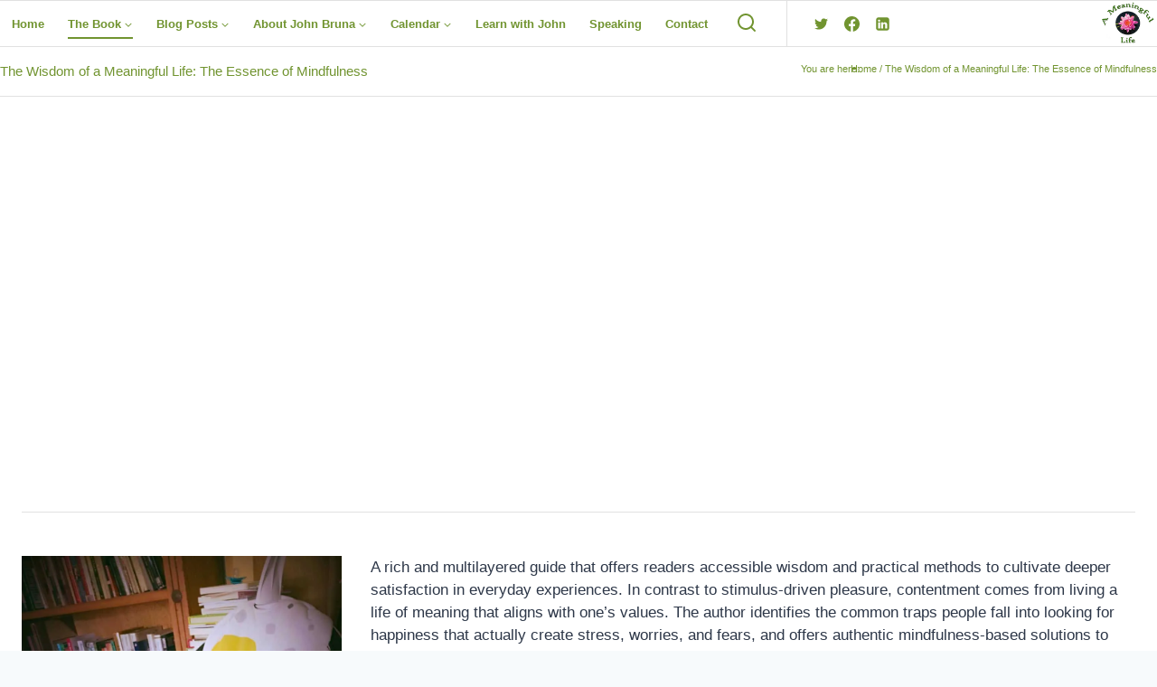

--- FILE ---
content_type: text/html; charset=UTF-8
request_url: https://ameaningfullife.us/book/
body_size: 41455
content:
<!doctype html><html lang="en-US" class="no-js" itemtype="https://schema.org/WebPage" itemscope><head><script data-no-optimize="1">var litespeed_docref=sessionStorage.getItem("litespeed_docref");litespeed_docref&&(Object.defineProperty(document,"referrer",{get:function(){return litespeed_docref}}),sessionStorage.removeItem("litespeed_docref"));</script> <meta charset="UTF-8"><meta name="viewport" content="width=device-width, initial-scale=1, minimum-scale=1"><title>The Wisdom of a Meaningful Life: The Essence of Mindfulness &#8211; A Meaningful Life</title><meta name='robots' content='max-image-preview:large' /><link rel='dns-prefetch' href='//www.googletagmanager.com' /><link rel="alternate" type="application/rss+xml" title="A Meaningful Life &raquo; Feed" href="https://ameaningfullife.us/feed/" /><link rel="alternate" type="application/rss+xml" title="A Meaningful Life &raquo; Comments Feed" href="https://ameaningfullife.us/comments/feed/" /><link rel="alternate" type="text/calendar" title="A Meaningful Life &raquo; iCal Feed" href="https://ameaningfullife.us/events/?ical=1" /> <script type="litespeed/javascript">document.documentElement.classList.remove('no-js')</script> <link rel="alternate" title="oEmbed (JSON)" type="application/json+oembed" href="https://ameaningfullife.us/wp-json/oembed/1.0/embed?url=https%3A%2F%2Fameaningfullife.us%2Fbook%2F" /><link rel="alternate" title="oEmbed (XML)" type="text/xml+oembed" href="https://ameaningfullife.us/wp-json/oembed/1.0/embed?url=https%3A%2F%2Fameaningfullife.us%2Fbook%2F&#038;format=xml" /><style id='wp-img-auto-sizes-contain-inline-css'>img:is([sizes=auto i],[sizes^="auto," i]){contain-intrinsic-size:3000px 1500px}
/*# sourceURL=wp-img-auto-sizes-contain-inline-css */</style><link data-optimized="2" rel="stylesheet" href="https://ameaningfullife.us/wp-content/litespeed/css/4f06521868d8495abe1751e720d2cad2.css?ver=10fce" /><style id='kadence-conversions-4180-inline-css'>.kadence-conversion-wrap.kadence-conversion-4180 .kadence-conversions-close{color:var(--global-palette9, #ffffff);font-size:30px;padding-top:10px;padding-right:30px;padding-left:30px;}.kadence-conversion-wrap.kadence-conversion-4180 .kadence-conversions-close:hover{color:var(--global-palette2, #2B6CB0);}.kadence-conversion-wrap.kadence-conversion-4180 .kadence-conversion{box-shadow:0px 0px 14px 0px rgba(0,0,0,0.1);}.kadence-conversion-wrap.kadence-conversion-4180:not(.kadence-conversion-banner) .kadence-conversion{max-width:2000px;}.kadence-conversion-wrap.kadence-conversion-4180.kadence-conversion-banner .kadence-conversion-inner{max-width:2000px;}.kadence-conversion-wrap.kadence-conversion-4180 .kadence-conversion-inner{min-height:0px;padding-top:0px;padding-right:0px;padding-bottom:0px;padding-left:0px;}
/*# sourceURL=kadence-conversions-4180-inline-css */</style><style id='kadence-blocks-advancedheading-inline-css'>.wp-block-kadence-advancedheading mark{background:transparent;border-style:solid;border-width:0}
	.wp-block-kadence-advancedheading mark.kt-highlight{color:#f76a0c;}
	.kb-adv-heading-icon{display: inline-flex;justify-content: center;align-items: center;}
	.is-layout-constrained > .kb-advanced-heading-link {display: block;}.wp-block-kadence-advancedheading.has-background{padding: 0;}	.single-content .kadence-advanced-heading-wrapper h1,
	.single-content .kadence-advanced-heading-wrapper h2,
	.single-content .kadence-advanced-heading-wrapper h3,
	.single-content .kadence-advanced-heading-wrapper h4,
	.single-content .kadence-advanced-heading-wrapper h5,
	.single-content .kadence-advanced-heading-wrapper h6 {margin: 1.5em 0 .5em;}
	.single-content .kadence-advanced-heading-wrapper+* { margin-top:0;}.kb-screen-reader-text{position:absolute;width:1px;height:1px;padding:0;margin:-1px;overflow:hidden;clip:rect(0,0,0,0);}
/*# sourceURL=kadence-blocks-advancedheading-inline-css */</style><style id='wp-block-heading-inline-css'>h1:where(.wp-block-heading).has-background,h2:where(.wp-block-heading).has-background,h3:where(.wp-block-heading).has-background,h4:where(.wp-block-heading).has-background,h5:where(.wp-block-heading).has-background,h6:where(.wp-block-heading).has-background{padding:1.25em 2.375em}h1.has-text-align-left[style*=writing-mode]:where([style*=vertical-lr]),h1.has-text-align-right[style*=writing-mode]:where([style*=vertical-rl]),h2.has-text-align-left[style*=writing-mode]:where([style*=vertical-lr]),h2.has-text-align-right[style*=writing-mode]:where([style*=vertical-rl]),h3.has-text-align-left[style*=writing-mode]:where([style*=vertical-lr]),h3.has-text-align-right[style*=writing-mode]:where([style*=vertical-rl]),h4.has-text-align-left[style*=writing-mode]:where([style*=vertical-lr]),h4.has-text-align-right[style*=writing-mode]:where([style*=vertical-rl]),h5.has-text-align-left[style*=writing-mode]:where([style*=vertical-lr]),h5.has-text-align-right[style*=writing-mode]:where([style*=vertical-rl]),h6.has-text-align-left[style*=writing-mode]:where([style*=vertical-lr]),h6.has-text-align-right[style*=writing-mode]:where([style*=vertical-rl]){rotate:180deg}
/*# sourceURL=https://ameaningfullife.us/wp-includes/blocks/heading/style.min.css */</style><style id='wp-block-list-inline-css'>ol,ul{box-sizing:border-box}:root :where(.wp-block-list.has-background){padding:1.25em 2.375em}
/*# sourceURL=https://ameaningfullife.us/wp-includes/blocks/list/style.min.css */</style><style id='wp-block-embed-inline-css'>.wp-block-embed.alignleft,.wp-block-embed.alignright,.wp-block[data-align=left]>[data-type="core/embed"],.wp-block[data-align=right]>[data-type="core/embed"]{max-width:360px;width:100%}.wp-block-embed.alignleft .wp-block-embed__wrapper,.wp-block-embed.alignright .wp-block-embed__wrapper,.wp-block[data-align=left]>[data-type="core/embed"] .wp-block-embed__wrapper,.wp-block[data-align=right]>[data-type="core/embed"] .wp-block-embed__wrapper{min-width:280px}.wp-block-cover .wp-block-embed{min-height:240px;min-width:320px}.wp-block-embed{overflow-wrap:break-word}.wp-block-embed :where(figcaption){margin-bottom:1em;margin-top:.5em}.wp-block-embed iframe{max-width:100%}.wp-block-embed__wrapper{position:relative}.wp-embed-responsive .wp-has-aspect-ratio .wp-block-embed__wrapper:before{content:"";display:block;padding-top:50%}.wp-embed-responsive .wp-has-aspect-ratio iframe{bottom:0;height:100%;left:0;position:absolute;right:0;top:0;width:100%}.wp-embed-responsive .wp-embed-aspect-21-9 .wp-block-embed__wrapper:before{padding-top:42.85%}.wp-embed-responsive .wp-embed-aspect-18-9 .wp-block-embed__wrapper:before{padding-top:50%}.wp-embed-responsive .wp-embed-aspect-16-9 .wp-block-embed__wrapper:before{padding-top:56.25%}.wp-embed-responsive .wp-embed-aspect-4-3 .wp-block-embed__wrapper:before{padding-top:75%}.wp-embed-responsive .wp-embed-aspect-1-1 .wp-block-embed__wrapper:before{padding-top:100%}.wp-embed-responsive .wp-embed-aspect-9-16 .wp-block-embed__wrapper:before{padding-top:177.77%}.wp-embed-responsive .wp-embed-aspect-1-2 .wp-block-embed__wrapper:before{padding-top:200%}
/*# sourceURL=https://ameaningfullife.us/wp-includes/blocks/embed/style.min.css */</style><style id='wp-block-paragraph-inline-css'>.is-small-text{font-size:.875em}.is-regular-text{font-size:1em}.is-large-text{font-size:2.25em}.is-larger-text{font-size:3em}.has-drop-cap:not(:focus):first-letter{float:left;font-size:8.4em;font-style:normal;font-weight:100;line-height:.68;margin:.05em .1em 0 0;text-transform:uppercase}body.rtl .has-drop-cap:not(:focus):first-letter{float:none;margin-left:.1em}p.has-drop-cap.has-background{overflow:hidden}:root :where(p.has-background){padding:1.25em 2.375em}:where(p.has-text-color:not(.has-link-color)) a{color:inherit}p.has-text-align-left[style*="writing-mode:vertical-lr"],p.has-text-align-right[style*="writing-mode:vertical-rl"]{rotate:180deg}
/*# sourceURL=https://ameaningfullife.us/wp-includes/blocks/paragraph/style.min.css */</style><style id='wp-block-quote-inline-css'>.wp-block-quote{box-sizing:border-box;overflow-wrap:break-word}.wp-block-quote.is-large:where(:not(.is-style-plain)),.wp-block-quote.is-style-large:where(:not(.is-style-plain)){margin-bottom:1em;padding:0 1em}.wp-block-quote.is-large:where(:not(.is-style-plain)) p,.wp-block-quote.is-style-large:where(:not(.is-style-plain)) p{font-size:1.5em;font-style:italic;line-height:1.6}.wp-block-quote.is-large:where(:not(.is-style-plain)) cite,.wp-block-quote.is-large:where(:not(.is-style-plain)) footer,.wp-block-quote.is-style-large:where(:not(.is-style-plain)) cite,.wp-block-quote.is-style-large:where(:not(.is-style-plain)) footer{font-size:1.125em;text-align:right}.wp-block-quote>cite{display:block}
/*# sourceURL=https://ameaningfullife.us/wp-includes/blocks/quote/style.min.css */</style><style id='global-styles-inline-css'>:root{--wp--preset--aspect-ratio--square: 1;--wp--preset--aspect-ratio--4-3: 4/3;--wp--preset--aspect-ratio--3-4: 3/4;--wp--preset--aspect-ratio--3-2: 3/2;--wp--preset--aspect-ratio--2-3: 2/3;--wp--preset--aspect-ratio--16-9: 16/9;--wp--preset--aspect-ratio--9-16: 9/16;--wp--preset--color--black: #000000;--wp--preset--color--cyan-bluish-gray: #abb8c3;--wp--preset--color--white: #ffffff;--wp--preset--color--pale-pink: #f78da7;--wp--preset--color--vivid-red: #cf2e2e;--wp--preset--color--luminous-vivid-orange: #ff6900;--wp--preset--color--luminous-vivid-amber: #fcb900;--wp--preset--color--light-green-cyan: #7bdcb5;--wp--preset--color--vivid-green-cyan: #00d084;--wp--preset--color--pale-cyan-blue: #8ed1fc;--wp--preset--color--vivid-cyan-blue: #0693e3;--wp--preset--color--vivid-purple: #9b51e0;--wp--preset--color--theme-palette-1: var(--global-palette1);--wp--preset--color--theme-palette-2: var(--global-palette2);--wp--preset--color--theme-palette-3: var(--global-palette3);--wp--preset--color--theme-palette-4: var(--global-palette4);--wp--preset--color--theme-palette-5: var(--global-palette5);--wp--preset--color--theme-palette-6: var(--global-palette6);--wp--preset--color--theme-palette-7: var(--global-palette7);--wp--preset--color--theme-palette-8: var(--global-palette8);--wp--preset--color--theme-palette-9: var(--global-palette9);--wp--preset--color--theme-palette-10: var(--global-palette10);--wp--preset--color--theme-palette-11: var(--global-palette11);--wp--preset--color--theme-palette-12: var(--global-palette12);--wp--preset--color--theme-palette-13: var(--global-palette13);--wp--preset--color--theme-palette-14: var(--global-palette14);--wp--preset--color--theme-palette-15: var(--global-palette15);--wp--preset--gradient--vivid-cyan-blue-to-vivid-purple: linear-gradient(135deg,rgb(6,147,227) 0%,rgb(155,81,224) 100%);--wp--preset--gradient--light-green-cyan-to-vivid-green-cyan: linear-gradient(135deg,rgb(122,220,180) 0%,rgb(0,208,130) 100%);--wp--preset--gradient--luminous-vivid-amber-to-luminous-vivid-orange: linear-gradient(135deg,rgb(252,185,0) 0%,rgb(255,105,0) 100%);--wp--preset--gradient--luminous-vivid-orange-to-vivid-red: linear-gradient(135deg,rgb(255,105,0) 0%,rgb(207,46,46) 100%);--wp--preset--gradient--very-light-gray-to-cyan-bluish-gray: linear-gradient(135deg,rgb(238,238,238) 0%,rgb(169,184,195) 100%);--wp--preset--gradient--cool-to-warm-spectrum: linear-gradient(135deg,rgb(74,234,220) 0%,rgb(151,120,209) 20%,rgb(207,42,186) 40%,rgb(238,44,130) 60%,rgb(251,105,98) 80%,rgb(254,248,76) 100%);--wp--preset--gradient--blush-light-purple: linear-gradient(135deg,rgb(255,206,236) 0%,rgb(152,150,240) 100%);--wp--preset--gradient--blush-bordeaux: linear-gradient(135deg,rgb(254,205,165) 0%,rgb(254,45,45) 50%,rgb(107,0,62) 100%);--wp--preset--gradient--luminous-dusk: linear-gradient(135deg,rgb(255,203,112) 0%,rgb(199,81,192) 50%,rgb(65,88,208) 100%);--wp--preset--gradient--pale-ocean: linear-gradient(135deg,rgb(255,245,203) 0%,rgb(182,227,212) 50%,rgb(51,167,181) 100%);--wp--preset--gradient--electric-grass: linear-gradient(135deg,rgb(202,248,128) 0%,rgb(113,206,126) 100%);--wp--preset--gradient--midnight: linear-gradient(135deg,rgb(2,3,129) 0%,rgb(40,116,252) 100%);--wp--preset--font-size--small: var(--global-font-size-small);--wp--preset--font-size--medium: var(--global-font-size-medium);--wp--preset--font-size--large: var(--global-font-size-large);--wp--preset--font-size--x-large: 42px;--wp--preset--font-size--larger: var(--global-font-size-larger);--wp--preset--font-size--xxlarge: var(--global-font-size-xxlarge);--wp--preset--spacing--20: 0.44rem;--wp--preset--spacing--30: 0.67rem;--wp--preset--spacing--40: 1rem;--wp--preset--spacing--50: 1.5rem;--wp--preset--spacing--60: 2.25rem;--wp--preset--spacing--70: 3.38rem;--wp--preset--spacing--80: 5.06rem;--wp--preset--shadow--natural: 6px 6px 9px rgba(0, 0, 0, 0.2);--wp--preset--shadow--deep: 12px 12px 50px rgba(0, 0, 0, 0.4);--wp--preset--shadow--sharp: 6px 6px 0px rgba(0, 0, 0, 0.2);--wp--preset--shadow--outlined: 6px 6px 0px -3px rgb(255, 255, 255), 6px 6px rgb(0, 0, 0);--wp--preset--shadow--crisp: 6px 6px 0px rgb(0, 0, 0);}:where(.is-layout-flex){gap: 0.5em;}:where(.is-layout-grid){gap: 0.5em;}body .is-layout-flex{display: flex;}.is-layout-flex{flex-wrap: wrap;align-items: center;}.is-layout-flex > :is(*, div){margin: 0;}body .is-layout-grid{display: grid;}.is-layout-grid > :is(*, div){margin: 0;}:where(.wp-block-columns.is-layout-flex){gap: 2em;}:where(.wp-block-columns.is-layout-grid){gap: 2em;}:where(.wp-block-post-template.is-layout-flex){gap: 1.25em;}:where(.wp-block-post-template.is-layout-grid){gap: 1.25em;}.has-black-color{color: var(--wp--preset--color--black) !important;}.has-cyan-bluish-gray-color{color: var(--wp--preset--color--cyan-bluish-gray) !important;}.has-white-color{color: var(--wp--preset--color--white) !important;}.has-pale-pink-color{color: var(--wp--preset--color--pale-pink) !important;}.has-vivid-red-color{color: var(--wp--preset--color--vivid-red) !important;}.has-luminous-vivid-orange-color{color: var(--wp--preset--color--luminous-vivid-orange) !important;}.has-luminous-vivid-amber-color{color: var(--wp--preset--color--luminous-vivid-amber) !important;}.has-light-green-cyan-color{color: var(--wp--preset--color--light-green-cyan) !important;}.has-vivid-green-cyan-color{color: var(--wp--preset--color--vivid-green-cyan) !important;}.has-pale-cyan-blue-color{color: var(--wp--preset--color--pale-cyan-blue) !important;}.has-vivid-cyan-blue-color{color: var(--wp--preset--color--vivid-cyan-blue) !important;}.has-vivid-purple-color{color: var(--wp--preset--color--vivid-purple) !important;}.has-black-background-color{background-color: var(--wp--preset--color--black) !important;}.has-cyan-bluish-gray-background-color{background-color: var(--wp--preset--color--cyan-bluish-gray) !important;}.has-white-background-color{background-color: var(--wp--preset--color--white) !important;}.has-pale-pink-background-color{background-color: var(--wp--preset--color--pale-pink) !important;}.has-vivid-red-background-color{background-color: var(--wp--preset--color--vivid-red) !important;}.has-luminous-vivid-orange-background-color{background-color: var(--wp--preset--color--luminous-vivid-orange) !important;}.has-luminous-vivid-amber-background-color{background-color: var(--wp--preset--color--luminous-vivid-amber) !important;}.has-light-green-cyan-background-color{background-color: var(--wp--preset--color--light-green-cyan) !important;}.has-vivid-green-cyan-background-color{background-color: var(--wp--preset--color--vivid-green-cyan) !important;}.has-pale-cyan-blue-background-color{background-color: var(--wp--preset--color--pale-cyan-blue) !important;}.has-vivid-cyan-blue-background-color{background-color: var(--wp--preset--color--vivid-cyan-blue) !important;}.has-vivid-purple-background-color{background-color: var(--wp--preset--color--vivid-purple) !important;}.has-black-border-color{border-color: var(--wp--preset--color--black) !important;}.has-cyan-bluish-gray-border-color{border-color: var(--wp--preset--color--cyan-bluish-gray) !important;}.has-white-border-color{border-color: var(--wp--preset--color--white) !important;}.has-pale-pink-border-color{border-color: var(--wp--preset--color--pale-pink) !important;}.has-vivid-red-border-color{border-color: var(--wp--preset--color--vivid-red) !important;}.has-luminous-vivid-orange-border-color{border-color: var(--wp--preset--color--luminous-vivid-orange) !important;}.has-luminous-vivid-amber-border-color{border-color: var(--wp--preset--color--luminous-vivid-amber) !important;}.has-light-green-cyan-border-color{border-color: var(--wp--preset--color--light-green-cyan) !important;}.has-vivid-green-cyan-border-color{border-color: var(--wp--preset--color--vivid-green-cyan) !important;}.has-pale-cyan-blue-border-color{border-color: var(--wp--preset--color--pale-cyan-blue) !important;}.has-vivid-cyan-blue-border-color{border-color: var(--wp--preset--color--vivid-cyan-blue) !important;}.has-vivid-purple-border-color{border-color: var(--wp--preset--color--vivid-purple) !important;}.has-vivid-cyan-blue-to-vivid-purple-gradient-background{background: var(--wp--preset--gradient--vivid-cyan-blue-to-vivid-purple) !important;}.has-light-green-cyan-to-vivid-green-cyan-gradient-background{background: var(--wp--preset--gradient--light-green-cyan-to-vivid-green-cyan) !important;}.has-luminous-vivid-amber-to-luminous-vivid-orange-gradient-background{background: var(--wp--preset--gradient--luminous-vivid-amber-to-luminous-vivid-orange) !important;}.has-luminous-vivid-orange-to-vivid-red-gradient-background{background: var(--wp--preset--gradient--luminous-vivid-orange-to-vivid-red) !important;}.has-very-light-gray-to-cyan-bluish-gray-gradient-background{background: var(--wp--preset--gradient--very-light-gray-to-cyan-bluish-gray) !important;}.has-cool-to-warm-spectrum-gradient-background{background: var(--wp--preset--gradient--cool-to-warm-spectrum) !important;}.has-blush-light-purple-gradient-background{background: var(--wp--preset--gradient--blush-light-purple) !important;}.has-blush-bordeaux-gradient-background{background: var(--wp--preset--gradient--blush-bordeaux) !important;}.has-luminous-dusk-gradient-background{background: var(--wp--preset--gradient--luminous-dusk) !important;}.has-pale-ocean-gradient-background{background: var(--wp--preset--gradient--pale-ocean) !important;}.has-electric-grass-gradient-background{background: var(--wp--preset--gradient--electric-grass) !important;}.has-midnight-gradient-background{background: var(--wp--preset--gradient--midnight) !important;}.has-small-font-size{font-size: var(--wp--preset--font-size--small) !important;}.has-medium-font-size{font-size: var(--wp--preset--font-size--medium) !important;}.has-large-font-size{font-size: var(--wp--preset--font-size--large) !important;}.has-x-large-font-size{font-size: var(--wp--preset--font-size--x-large) !important;}
/*# sourceURL=global-styles-inline-css */</style><style id='classic-theme-styles-inline-css'>/*! This file is auto-generated */
.wp-block-button__link{color:#fff;background-color:#32373c;border-radius:9999px;box-shadow:none;text-decoration:none;padding:calc(.667em + 2px) calc(1.333em + 2px);font-size:1.125em}.wp-block-file__button{background:#32373c;color:#fff;text-decoration:none}
/*# sourceURL=/wp-includes/css/classic-themes.min.css */</style><style id='kadence-global-inline-css'>/* Kadence Base CSS */
:root{--global-palette1:#008000;--global-palette2:#719430;--global-palette3:#666666;--global-palette4:#2D3748;--global-palette5:#4A5568;--global-palette6:#718096;--global-palette7:#e1e1e1;--global-palette8:#F7FAFC;--global-palette9:#ffffff;--global-palette10:oklch(from var(--global-palette1) calc(l + 0.10 * (1 - l)) calc(c * 1.00) calc(h + 180) / 100%);--global-palette11:#13612e;--global-palette12:#1159af;--global-palette13:#b82105;--global-palette14:#f7630c;--global-palette15:#f5a524;--global-palette9rgb:255, 255, 255;--global-palette-highlight:var(--global-palette1);--global-palette-highlight-alt:#8bba34;--global-palette-highlight-alt2:var(--global-palette9);--global-palette-btn-bg:var(--global-palette2);--global-palette-btn-bg-hover:var(--global-palette1);--global-palette-btn:var(--global-palette9);--global-palette-btn-hover:var(--global-palette9);--global-palette-btn-sec-bg:var(--global-palette7);--global-palette-btn-sec-bg-hover:var(--global-palette2);--global-palette-btn-sec:var(--global-palette3);--global-palette-btn-sec-hover:var(--global-palette9);--global-body-font-family:Tahoma, Geneva, sans-serif;--global-heading-font-family:Tahoma, Geneva, sans-serif;--global-primary-nav-font-family:Arial, Helvetica, sans-serif;--global-fallback-font:sans-serif;--global-display-fallback-font:sans-serif;--global-content-width:1280px;--global-content-wide-width:calc(1280px + 230px);--global-content-narrow-width:842px;--global-content-edge-padding:1.5rem;--global-content-boxed-padding:2rem;--global-calc-content-width:calc(1280px - var(--global-content-edge-padding) - var(--global-content-edge-padding) );--wp--style--global--content-size:var(--global-calc-content-width);}.wp-site-blocks{--global-vw:calc( 100vw - ( 0.5 * var(--scrollbar-offset)));}body{background:var(--global-palette8);}body, input, select, optgroup, textarea{font-style:normal;font-weight:400;font-size:17px;line-height:1.5;font-family:var(--global-body-font-family);color:var(--global-palette4);}.content-bg, body.content-style-unboxed .site{background:var(--global-palette9);}h1,h2,h3,h4,h5,h6{font-family:var(--global-heading-font-family);}h1{font-style:normal;font-weight:400;font-size:32px;line-height:1.5;font-family:Tahoma, Geneva, sans-serif;color:var(--global-palette3);}h2{font-style:normal;font-weight:400;font-size:22px;line-height:1.3;font-family:Tahoma, Geneva, sans-serif;color:var(--global-palette3);}h3{font-style:normal;font-weight:400;font-size:19px;line-height:1.2;font-family:Tahoma, Geneva, sans-serif;color:var(--global-palette1);}h4{font-style:normal;font-weight:400;font-size:17px;line-height:1.5;font-family:Tahoma, Geneva, sans-serif;color:var(--global-palette2);}h5{font-style:normal;font-weight:400;font-size:20px;line-height:1.5;font-family:Tahoma, Geneva, sans-serif;color:var(--global-palette4);}h6{font-style:normal;font-weight:400;font-size:18px;line-height:1.5;font-family:Tahoma, Geneva, sans-serif;color:var(--global-palette5);}.entry-hero .kadence-breadcrumbs, .entry-hero .search-form{font-style:normal;font-weight:400;font-family:Tahoma, Geneva, sans-serif;}.entry-hero .kadence-breadcrumbs{max-width:1280px;}.site-container, .site-header-row-layout-contained, .site-footer-row-layout-contained, .entry-hero-layout-contained, .comments-area, .alignfull > .wp-block-cover__inner-container, .alignwide > .wp-block-cover__inner-container{max-width:var(--global-content-width);}.content-width-narrow .content-container.site-container, .content-width-narrow .hero-container.site-container{max-width:var(--global-content-narrow-width);}@media all and (min-width: 1510px){.wp-site-blocks .content-container  .alignwide{margin-left:-115px;margin-right:-115px;width:unset;max-width:unset;}}@media all and (min-width: 1102px){.content-width-narrow .wp-site-blocks .content-container .alignwide{margin-left:-130px;margin-right:-130px;width:unset;max-width:unset;}}.content-style-boxed .wp-site-blocks .entry-content .alignwide{margin-left:calc( -1 * var( --global-content-boxed-padding ) );margin-right:calc( -1 * var( --global-content-boxed-padding ) );}.content-area{margin-top:3rem;margin-bottom:3rem;}@media all and (max-width: 1024px){.content-area{margin-top:3rem;margin-bottom:3rem;}}@media all and (max-width: 767px){.content-area{margin-top:2rem;margin-bottom:2rem;}}@media all and (max-width: 1024px){:root{--global-content-boxed-padding:2rem;}}@media all and (max-width: 767px){:root{--global-content-boxed-padding:1.5rem;}}.entry-content-wrap{padding:2rem;}@media all and (max-width: 1024px){.entry-content-wrap{padding:2rem;}}@media all and (max-width: 767px){.entry-content-wrap{padding:1.5rem;}}.entry.single-entry{box-shadow:0px 15px 15px 14px rgba(0,0,0,0.05);border-radius:10px 10px 10px 10px;}.entry.loop-entry{border-radius:10px 10px 10px 10px;overflow:hidden;box-shadow:0px 15px 15px 14px rgba(0,0,0,0.04);}.loop-entry .entry-content-wrap{padding:1.5rem;}@media all and (max-width: 1024px){.loop-entry .entry-content-wrap{padding:2rem;}}@media all and (max-width: 767px){.loop-entry .entry-content-wrap{padding:1.5rem;}}button, .button, .wp-block-button__link, input[type="button"], input[type="reset"], input[type="submit"], .fl-button, .elementor-button-wrapper .elementor-button, .wc-block-components-checkout-place-order-button, .wc-block-cart__submit{font-style:normal;font-size:15px;padding:20px 40px 20px 40px;box-shadow:0px 0px 0px -7px rgba(0,0,0,0);}.wp-block-button.is-style-outline .wp-block-button__link{padding:20px 40px 20px 40px;}button:hover, button:focus, button:active, .button:hover, .button:focus, .button:active, .wp-block-button__link:hover, .wp-block-button__link:focus, .wp-block-button__link:active, input[type="button"]:hover, input[type="button"]:focus, input[type="button"]:active, input[type="reset"]:hover, input[type="reset"]:focus, input[type="reset"]:active, input[type="submit"]:hover, input[type="submit"]:focus, input[type="submit"]:active, .elementor-button-wrapper .elementor-button:hover, .elementor-button-wrapper .elementor-button:focus, .elementor-button-wrapper .elementor-button:active, .wc-block-cart__submit:hover{box-shadow:0px 15px 25px -7px rgba(0,0,0,0.1);}.kb-button.kb-btn-global-outline.kb-btn-global-inherit{padding-top:calc(20px - 2px);padding-right:calc(40px - 2px);padding-bottom:calc(20px - 2px);padding-left:calc(40px - 2px);}button.button-style-secondary, .button.button-style-secondary, .wp-block-button__link.button-style-secondary, input[type="button"].button-style-secondary, input[type="reset"].button-style-secondary, input[type="submit"].button-style-secondary, .fl-button.button-style-secondary, .elementor-button-wrapper .elementor-button.button-style-secondary, .wc-block-components-checkout-place-order-button.button-style-secondary, .wc-block-cart__submit.button-style-secondary{font-style:normal;font-size:15px;}.entry-content :where(.wp-block-image) img, .entry-content :where(.wp-block-kadence-image) img{border-radius:5px;}@media all and (min-width: 1025px){.transparent-header .entry-hero .entry-hero-container-inner{padding-top:50px;}}@media all and (max-width: 1024px){.mobile-transparent-header .entry-hero .entry-hero-container-inner{padding-top:80px;}}@media all and (max-width: 767px){.mobile-transparent-header .entry-hero .entry-hero-container-inner{padding-top:68px;}}.entry-hero.page-hero-section .entry-header{min-height:200px;}.loop-entry.type-post .entry-meta{color:var(--global-palette2);}.loop-entry.type-post .entry-meta a:hover{color:var(--global-palette1);}body.social-brand-colors .social-show-brand-hover .social-link-facebook:not(.ignore-brand):not(.skip):not(.ignore):hover, body.social-brand-colors .social-show-brand-until .social-link-facebook:not(:hover):not(.skip):not(.ignore), body.social-brand-colors .social-show-brand-always .social-link-facebook:not(.ignore-brand):not(.skip):not(.ignore){background:#3b5998;}body.social-brand-colors .social-show-brand-hover.social-style-outline .social-link-facebook:not(.ignore-brand):not(.skip):not(.ignore):hover, body.social-brand-colors .social-show-brand-until.social-style-outline .social-link-facebook:not(:hover):not(.skip):not(.ignore), body.social-brand-colors .social-show-brand-always.social-style-outline .social-link-facebook:not(.ignore-brand):not(.skip):not(.ignore){color:#3b5998;}body.social-brand-colors .social-show-brand-hover .social-link-twitter:not(.ignore-brand):not(.skip):not(.ignore):hover, body.social-brand-colors .social-show-brand-until .social-link-twitter:not(:hover):not(.skip):not(.ignore), body.social-brand-colors .social-show-brand-always .social-link-twitter:not(.ignore-brand):not(.skip):not(.ignore){background:#1DA1F2;}body.social-brand-colors .social-show-brand-hover.social-style-outline .social-link-twitter:not(.ignore-brand):not(.skip):not(.ignore):hover, body.social-brand-colors .social-show-brand-until.social-style-outline .social-link-twitter:not(:hover):not(.skip):not(.ignore), body.social-brand-colors .social-show-brand-always.social-style-outline .social-link-twitter:not(.ignore-brand):not(.skip):not(.ignore){color:#1DA1F2;}body.social-brand-colors .social-show-brand-hover .social-link-instagram:not(.ignore-brand):not(.skip):not(.ignore):hover, body.social-brand-colors .social-show-brand-until .social-link-instagram:not(:hover):not(.skip):not(.ignore), body.social-brand-colors .social-show-brand-always .social-link-instagram:not(.ignore-brand):not(.skip):not(.ignore){background:#517fa4;}body.social-brand-colors .social-show-brand-hover.social-style-outline .social-link-instagram:not(.ignore-brand):not(.skip):not(.ignore):hover, body.social-brand-colors .social-show-brand-until.social-style-outline .social-link-instagram:not(:hover):not(.skip):not(.ignore), body.social-brand-colors .social-show-brand-always.social-style-outline .social-link-instagram:not(.ignore-brand):not(.skip):not(.ignore){color:#517fa4;}body.social-brand-colors .social-show-brand-hover .social-link-linkedin:not(.ignore-brand):not(.skip):not(.ignore):hover, body.social-brand-colors .social-show-brand-until .social-link-linkedin:not(:hover):not(.skip):not(.ignore), body.social-brand-colors .social-show-brand-always .social-link-linkedin:not(.ignore-brand):not(.skip):not(.ignore){background:#4875B4;}body.social-brand-colors .social-show-brand-hover.social-style-outline .social-link-linkedin:not(.ignore-brand):not(.skip):not(.ignore):hover, body.social-brand-colors .social-show-brand-until.social-style-outline .social-link-linkedin:not(:hover):not(.skip):not(.ignore), body.social-brand-colors .social-show-brand-always.social-style-outline .social-link-linkedin:not(.ignore-brand):not(.skip):not(.ignore){color:#4875B4;}
/* Kadence Header CSS */
@media all and (max-width: 1024px){.mobile-transparent-header #masthead{position:absolute;left:0px;right:0px;z-index:100;}.kadence-scrollbar-fixer.mobile-transparent-header #masthead{right:var(--scrollbar-offset,0);}.mobile-transparent-header #masthead, .mobile-transparent-header .site-top-header-wrap .site-header-row-container-inner, .mobile-transparent-header .site-main-header-wrap .site-header-row-container-inner, .mobile-transparent-header .site-bottom-header-wrap .site-header-row-container-inner{background:transparent;}.site-header-row-tablet-layout-fullwidth, .site-header-row-tablet-layout-standard{padding:0px;}}@media all and (min-width: 1025px){.transparent-header #masthead{position:absolute;left:0px;right:0px;z-index:100;}.transparent-header.kadence-scrollbar-fixer #masthead{right:var(--scrollbar-offset,0);}.transparent-header #masthead, .transparent-header .site-top-header-wrap .site-header-row-container-inner, .transparent-header .site-main-header-wrap .site-header-row-container-inner, .transparent-header .site-bottom-header-wrap .site-header-row-container-inner{background:transparent;}}.site-branding a.brand img{max-width:63px;}.site-branding a.brand img.svg-logo-image{width:63px;}@media all and (max-width: 1024px){.site-branding a.brand img{max-width:90px;}.site-branding a.brand img.svg-logo-image{width:90px;}}@media all and (max-width: 767px){.site-branding a.brand img{max-width:75px;}.site-branding a.brand img.svg-logo-image{width:75px;}}.site-branding{padding:0px 0px 0px 0px;}@media all and (max-width: 1024px){.site-branding{padding:0px 0px 0px 10px;}}@media all and (max-width: 767px){.site-branding{padding:0px 0px 0px 10px;}}#masthead, #masthead .kadence-sticky-header.item-is-fixed:not(.item-at-start):not(.site-header-row-container):not(.site-main-header-wrap), #masthead .kadence-sticky-header.item-is-fixed:not(.item-at-start) > .site-header-row-container-inner{background:#ffffff;}.site-main-header-wrap .site-header-row-container-inner{border-top:1px solid #e1e1e1;border-bottom:1px solid #e1e1e1;}.site-main-header-inner-wrap{min-height:50px;}@media all and (max-width: 1024px){.site-main-header-inner-wrap{min-height:80px;}}@media all and (max-width: 767px){.site-main-header-inner-wrap{min-height:68px;}}.site-main-header-wrap .site-header-row-container-inner>.site-container{padding:0px 0px 0px 0px;}@media all and (max-width: 767px){.site-main-header-wrap .site-header-row-container-inner>.site-container{padding:0px 0px 0px 0px;}}.site-main-header-wrap.site-header-row-container.site-header-focus-item.site-header-row-layout-standard.kadence-sticky-header.item-is-fixed.item-is-stuck, .site-header-upper-inner-wrap.kadence-sticky-header.item-is-fixed.item-is-stuck, .site-header-inner-wrap.kadence-sticky-header.item-is-fixed.item-is-stuck, .site-top-header-wrap.site-header-row-container.site-header-focus-item.site-header-row-layout-standard.kadence-sticky-header.item-is-fixed.item-is-stuck, .site-bottom-header-wrap.site-header-row-container.site-header-focus-item.site-header-row-layout-standard.kadence-sticky-header.item-is-fixed.item-is-stuck{box-shadow:0px 0px 0px 0px rgba(0,0,0,0);}.header-navigation[class*="header-navigation-style-underline"] .header-menu-container.primary-menu-container>ul>li>a:after{width:calc( 100% - 2em);}.main-navigation .primary-menu-container > ul > li.menu-item > a{padding-left:calc(2em / 2);padding-right:calc(2em / 2);padding-top:0.6em;padding-bottom:0.6em;color:var(--global-palette2);}.main-navigation .primary-menu-container > ul > li.menu-item .dropdown-nav-special-toggle{right:calc(2em / 2);}.main-navigation .primary-menu-container > ul li.menu-item > a{font-style:normal;font-weight:700;font-size:13px;font-family:var(--global-primary-nav-font-family);}.main-navigation .primary-menu-container > ul > li.menu-item > a:hover{color:var(--global-palette2);}.main-navigation .primary-menu-container > ul > li.menu-item.current-menu-item > a{color:var(--global-palette2);}.header-navigation .header-menu-container ul ul.sub-menu, .header-navigation .header-menu-container ul ul.submenu{background:var(--global-palette9);box-shadow:0px 2px 13px 0px rgba(0,0,0,0);}.header-navigation .header-menu-container ul ul li.menu-item, .header-menu-container ul.menu > li.kadence-menu-mega-enabled > ul > li.menu-item > a{border-bottom:1px solid rgba(113,148,48,0.2);border-radius:0px 0px 0px 0px;}.header-navigation .header-menu-container ul ul li.menu-item > a{width:200px;padding-top:0.9em;padding-bottom:0.9em;color:var(--global-palette2);font-style:normal;font-weight:normal;font-size:12px;}.header-navigation .header-menu-container ul ul li.menu-item > a:hover{color:var(--global-palette2);background:#fbfbfb;border-radius:0px 0px 0px 0px;}.header-navigation .header-menu-container ul ul li.menu-item.current-menu-item > a{color:var(--global-palette2);background:#fbfbfb;border-radius:0px 0px 0px 0px;}.mobile-toggle-open-container .menu-toggle-open, .mobile-toggle-open-container .menu-toggle-open:focus{color:var(--global-palette2);padding:0.4em 0.9em 0.4em 0.6em;font-size:14px;}.mobile-toggle-open-container .menu-toggle-open.menu-toggle-style-bordered{border:1px solid currentColor;}.mobile-toggle-open-container .menu-toggle-open .menu-toggle-icon{font-size:35px;}.mobile-toggle-open-container .menu-toggle-open:hover, .mobile-toggle-open-container .menu-toggle-open:focus-visible{color:var(--global-palette1);}.mobile-navigation ul li{font-size:14px;}.mobile-navigation ul li a{padding-top:1em;padding-bottom:1em;}.mobile-navigation ul li > a, .mobile-navigation ul li.menu-item-has-children > .drawer-nav-drop-wrap{color:var(--global-palette2);}.mobile-navigation ul li > a:hover, .mobile-navigation ul li.menu-item-has-children > .drawer-nav-drop-wrap:hover{color:var(--global-palette1);}.mobile-navigation ul li.current-menu-item > a, .mobile-navigation ul li.current-menu-item.menu-item-has-children > .drawer-nav-drop-wrap{color:var(--global-palette-highlight);}.mobile-navigation ul li.menu-item-has-children .drawer-nav-drop-wrap, .mobile-navigation ul li:not(.menu-item-has-children) a{border-bottom:1px solid var(--global-palette7);}.mobile-navigation:not(.drawer-navigation-parent-toggle-true) ul li.menu-item-has-children .drawer-nav-drop-wrap button{border-left:1px solid var(--global-palette7);}#mobile-drawer .drawer-inner, #mobile-drawer.popup-drawer-layout-fullwidth.popup-drawer-animation-slice .pop-portion-bg, #mobile-drawer.popup-drawer-layout-fullwidth.popup-drawer-animation-slice.pop-animated.show-drawer .drawer-inner{background:var(--global-palette9);}#mobile-drawer .drawer-header .drawer-toggle{padding:0.6em 0.15em 0.6em 0.15em;font-size:30px;}#mobile-drawer .drawer-header .drawer-toggle, #mobile-drawer .drawer-header .drawer-toggle:focus{color:var(--global-palette2);}#mobile-drawer .drawer-header .drawer-toggle:hover, #mobile-drawer .drawer-header .drawer-toggle:focus:hover{color:var(--global-palette1);}.header-social-wrap .header-social-inner-wrap{font-size:1em;gap:0.3em;}.header-social-wrap .header-social-inner-wrap .social-button{color:var(--global-palette2);border:2px none transparent;border-radius:0px;}.search-toggle-open-container .search-toggle-open{color:var(--global-palette2);margin:0px 5px 0px 0px;}.search-toggle-open-container .search-toggle-open.search-toggle-style-bordered{border:1px solid currentColor;}.search-toggle-open-container .search-toggle-open .search-toggle-icon{font-size:1.6em;}.search-toggle-open-container .search-toggle-open:hover, .search-toggle-open-container .search-toggle-open:focus{color:var(--global-palette1);}#search-drawer .drawer-inner .drawer-content form input.search-field, #search-drawer .drawer-inner .drawer-content form .kadence-search-icon-wrap, #search-drawer .drawer-header{color:var(--global-palette9);}#search-drawer .drawer-inner .drawer-content form input.search-field:focus, #search-drawer .drawer-inner .drawer-content form input.search-submit:hover ~ .kadence-search-icon-wrap, #search-drawer .drawer-inner .drawer-content form button[type="submit"]:hover ~ .kadence-search-icon-wrap{color:#e9e5e5;}#search-drawer .drawer-inner{background:#719430;}
/* Kadence Footer CSS */
.site-bottom-footer-wrap .site-footer-row-container-inner{border-top:1px solid #e1e1e1;border-bottom:1px solid #e1e1e1;}.site-bottom-footer-inner-wrap{min-height:10px;padding-top:2px;padding-bottom:0px;grid-column-gap:0px;}.site-bottom-footer-inner-wrap .widget{margin-bottom:0px;}.site-bottom-footer-inner-wrap .site-footer-section:not(:last-child):after{right:calc(-0px / 2);}.footer-social-wrap .footer-social-inner-wrap{font-size:0.8em;gap:0.3em;}.site-footer .site-footer-wrap .site-footer-section .footer-social-wrap .footer-social-inner-wrap .social-button{color:var(--global-palette2);border:2px none transparent;border-radius:0px;}#colophon .footer-html{font-style:normal;font-size:11px;color:var(--global-palette2);}#colophon .site-footer-row-container .site-footer-row .footer-html a{color:var(--global-palette2);}#colophon .site-footer-row-container .site-footer-row .footer-html a:hover{color:#8bba34;}#colophon .footer-navigation .footer-menu-container > ul > li > a{padding-left:calc(1.2em / 2);padding-right:calc(1.2em / 2);padding-top:calc(0.6em / 2);padding-bottom:calc(0.6em / 2);color:var(--global-palette2);}#colophon .footer-navigation .footer-menu-container > ul li a{font-style:normal;font-size:11px;}#colophon .footer-navigation .footer-menu-container > ul li a:hover{color:#8bba34;}#colophon .footer-navigation .footer-menu-container > ul li.current-menu-item > a{color:#8bba34;}
/* Kadence Events CSS */
:root{--tec-color-background-events:transparent;--tec-color-text-event-date:var(--global-palette3);--tec-color-text-event-title:var(--global-palette3);--tec-color-text-events-title:var(--global-palette3);--tec-color-background-view-selector-list-item-hover:var(--global-palette7);--tec-color-background-secondary:var(--global-palette8);--tec-color-link-primary:var(--global-palette3);--tec-color-icon-active:var(--global-palette3);--tec-color-day-marker-month:var(--global-palette4);--tec-color-border-active-month-grid-hover:var(--global-palette5);--tec-color-accent-primary:var(--global-palette1);--tec-color-border-default:var(--global-gray-400);}
/* Kadence Pro Header CSS */
.header-navigation-dropdown-direction-left ul ul.submenu, .header-navigation-dropdown-direction-left ul ul.sub-menu{right:0px;left:auto;}.rtl .header-navigation-dropdown-direction-right ul ul.submenu, .rtl .header-navigation-dropdown-direction-right ul ul.sub-menu{left:0px;right:auto;}.header-account-button .nav-drop-title-wrap > .kadence-svg-iconset, .header-account-button > .kadence-svg-iconset{font-size:1.2em;}.site-header-item .header-account-button .nav-drop-title-wrap, .site-header-item .header-account-wrap > .header-account-button{display:flex;align-items:center;}.header-account-style-icon_label .header-account-label{padding-left:5px;}.header-account-style-label_icon .header-account-label{padding-right:5px;}.site-header-item .header-account-wrap .header-account-button{text-decoration:none;box-shadow:none;color:inherit;background:transparent;padding:0.6em 0em 0.6em 0em;}.header-mobile-account-wrap .header-account-button .nav-drop-title-wrap > .kadence-svg-iconset, .header-mobile-account-wrap .header-account-button > .kadence-svg-iconset{font-size:1.2em;}.header-mobile-account-wrap .header-account-button .nav-drop-title-wrap, .header-mobile-account-wrap > .header-account-button{display:flex;align-items:center;}.header-mobile-account-wrap.header-account-style-icon_label .header-account-label{padding-left:5px;}.header-mobile-account-wrap.header-account-style-label_icon .header-account-label{padding-right:5px;}.header-mobile-account-wrap .header-account-button{text-decoration:none;box-shadow:none;color:inherit;background:transparent;padding:0.6em 0em 0.6em 0em;}#login-drawer .drawer-inner .drawer-content{display:flex;justify-content:center;align-items:center;position:absolute;top:0px;bottom:0px;left:0px;right:0px;padding:0px;}#loginform p label{display:block;}#login-drawer #loginform{width:100%;}#login-drawer #loginform input{width:100%;}#login-drawer #loginform input[type="checkbox"]{width:auto;}#login-drawer .drawer-inner .drawer-header{position:relative;z-index:100;}#login-drawer .drawer-content_inner.widget_login_form_inner{padding:2em;width:100%;max-width:350px;border-radius:.25rem;background:var(--global-palette9);color:var(--global-palette4);}#login-drawer .lost_password a{color:var(--global-palette6);}#login-drawer .lost_password, #login-drawer .register-field{text-align:center;}#login-drawer .widget_login_form_inner p{margin-top:1.2em;margin-bottom:0em;}#login-drawer .widget_login_form_inner p:first-child{margin-top:0em;}#login-drawer .widget_login_form_inner label{margin-bottom:0.5em;}#login-drawer hr.register-divider{margin:1.2em 0;border-width:1px;}#login-drawer .register-field{font-size:90%;}@media all and (min-width: 1025px){#login-drawer hr.register-divider.hide-desktop{display:none;}#login-drawer p.register-field.hide-desktop{display:none;}}@media all and (max-width: 1024px){#login-drawer hr.register-divider.hide-mobile{display:none;}#login-drawer p.register-field.hide-mobile{display:none;}}@media all and (max-width: 767px){#login-drawer hr.register-divider.hide-mobile{display:none;}#login-drawer p.register-field.hide-mobile{display:none;}}.tertiary-navigation .tertiary-menu-container > ul > li.menu-item > a{padding-left:calc(1.2em / 2);padding-right:calc(1.2em / 2);padding-top:0.6em;padding-bottom:0.6em;color:var(--global-palette5);}.tertiary-navigation .tertiary-menu-container > ul > li.menu-item > a:hover{color:var(--global-palette-highlight);}.tertiary-navigation .tertiary-menu-container > ul > li.menu-item.current-menu-item > a{color:var(--global-palette3);}.header-navigation[class*="header-navigation-style-underline"] .header-menu-container.tertiary-menu-container>ul>li>a:after{width:calc( 100% - 1.2em);}.quaternary-navigation .quaternary-menu-container > ul > li.menu-item > a{padding-left:calc(1.2em / 2);padding-right:calc(1.2em / 2);padding-top:0.6em;padding-bottom:0.6em;color:var(--global-palette5);}.quaternary-navigation .quaternary-menu-container > ul > li.menu-item > a:hover{color:var(--global-palette-highlight);}.quaternary-navigation .quaternary-menu-container > ul > li.menu-item.current-menu-item > a{color:var(--global-palette3);}.header-navigation[class*="header-navigation-style-underline"] .header-menu-container.quaternary-menu-container>ul>li>a:after{width:calc( 100% - 1.2em);}#main-header .header-divider{border-right:1px solid #e1e1e1;height:100%;margin:0px 10px 0px 10px;}#main-header .header-divider2{border-right:1px solid var(--global-palette6);height:50%;}#main-header .header-divider3{border-right:1px solid var(--global-palette6);height:50%;}#mobile-header .header-mobile-divider, #mobile-drawer .header-mobile-divider{border-right:1px solid var(--global-palette6);height:50%;}#mobile-drawer .header-mobile-divider{border-top:1px solid var(--global-palette6);width:50%;}#mobile-header .header-mobile-divider2{border-right:1px solid var(--global-palette6);height:50%;}#mobile-drawer .header-mobile-divider2{border-top:1px solid var(--global-palette6);width:50%;}.header-item-search-bar form ::-webkit-input-placeholder{color:currentColor;opacity:0.5;}.header-item-search-bar form ::placeholder{color:currentColor;opacity:0.5;}.header-search-bar form{max-width:100%;width:240px;}.header-mobile-search-bar form{max-width:calc(100vw - var(--global-sm-spacing) - var(--global-sm-spacing));width:240px;}.header-widget-lstyle-normal .header-widget-area-inner a:not(.button){text-decoration:underline;}.element-contact-inner-wrap{display:flex;flex-wrap:wrap;align-items:center;margin-top:-0.6em;margin-left:calc(-0.6em / 2);margin-right:calc(-0.6em / 2);}.element-contact-inner-wrap .header-contact-item{display:inline-flex;flex-wrap:wrap;align-items:center;margin-top:0.6em;margin-left:calc(0.6em / 2);margin-right:calc(0.6em / 2);}.element-contact-inner-wrap .header-contact-item .kadence-svg-iconset{font-size:1em;}.header-contact-item img{display:inline-block;}.header-contact-item .contact-label{margin-left:0.3em;}.rtl .header-contact-item .contact-label{margin-right:0.3em;margin-left:0px;}.header-mobile-contact-wrap .element-contact-inner-wrap{display:flex;flex-wrap:wrap;align-items:center;margin-top:-0.6em;margin-left:calc(-0.6em / 2);margin-right:calc(-0.6em / 2);}.header-mobile-contact-wrap .element-contact-inner-wrap .header-contact-item{display:inline-flex;flex-wrap:wrap;align-items:center;margin-top:0.6em;margin-left:calc(0.6em / 2);margin-right:calc(0.6em / 2);}.header-mobile-contact-wrap .element-contact-inner-wrap .header-contact-item .kadence-svg-iconset{font-size:1em;}#main-header .header-button2{box-shadow:0px 0px 0px -7px rgba(0,0,0,0);}#main-header .header-button2:hover{box-shadow:0px 15px 25px -7px rgba(0,0,0,0.1);}.mobile-header-button2-wrap .mobile-header-button-inner-wrap .mobile-header-button2{border:2px none transparent;box-shadow:0px 0px 0px -7px rgba(0,0,0,0);}.mobile-header-button2-wrap .mobile-header-button-inner-wrap .mobile-header-button2:hover{box-shadow:0px 15px 25px -7px rgba(0,0,0,0.1);}#widget-drawer.popup-drawer-layout-fullwidth .drawer-content .header-widget2, #widget-drawer.popup-drawer-layout-sidepanel .drawer-inner{max-width:400px;}#widget-drawer.popup-drawer-layout-fullwidth .drawer-content .header-widget2{margin:0 auto;}.widget-toggle-open{display:flex;align-items:center;background:transparent;box-shadow:none;}.widget-toggle-open:hover, .widget-toggle-open:focus{border-color:currentColor;background:transparent;box-shadow:none;}.widget-toggle-open .widget-toggle-icon{display:flex;}.widget-toggle-open .widget-toggle-label{padding-right:5px;}.rtl .widget-toggle-open .widget-toggle-label{padding-left:5px;padding-right:0px;}.widget-toggle-open .widget-toggle-label:empty, .rtl .widget-toggle-open .widget-toggle-label:empty{padding-right:0px;padding-left:0px;}.widget-toggle-open-container .widget-toggle-open{color:var(--global-palette5);padding:0.4em 0.6em 0.4em 0.6em;font-size:14px;}.widget-toggle-open-container .widget-toggle-open.widget-toggle-style-bordered{border:1px solid currentColor;}.widget-toggle-open-container .widget-toggle-open .widget-toggle-icon{font-size:20px;}.widget-toggle-open-container .widget-toggle-open:hover, .widget-toggle-open-container .widget-toggle-open:focus{color:var(--global-palette-highlight);}#widget-drawer .header-widget-2style-normal a:not(.button){text-decoration:underline;}#widget-drawer .header-widget-2style-plain a:not(.button){text-decoration:none;}#widget-drawer .header-widget2 .widget-title{color:var(--global-palette9);}#widget-drawer .header-widget2{color:var(--global-palette8);}#widget-drawer .header-widget2 a:not(.button), #widget-drawer .header-widget2 .drawer-sub-toggle{color:var(--global-palette8);}#widget-drawer .header-widget2 a:not(.button):hover, #widget-drawer .header-widget2 .drawer-sub-toggle:hover{color:var(--global-palette9);}#mobile-secondary-site-navigation ul li{font-size:14px;}#mobile-secondary-site-navigation ul li a{padding-top:1em;padding-bottom:1em;}#mobile-secondary-site-navigation ul li > a, #mobile-secondary-site-navigation ul li.menu-item-has-children > .drawer-nav-drop-wrap{color:var(--global-palette8);}#mobile-secondary-site-navigation ul li.current-menu-item > a, #mobile-secondary-site-navigation ul li.current-menu-item.menu-item-has-children > .drawer-nav-drop-wrap{color:var(--global-palette-highlight);}#mobile-secondary-site-navigation ul li.menu-item-has-children .drawer-nav-drop-wrap, #mobile-secondary-site-navigation ul li:not(.menu-item-has-children) a{border-bottom:1px solid rgba(255,255,255,0.1);}#mobile-secondary-site-navigation:not(.drawer-navigation-parent-toggle-true) ul li.menu-item-has-children .drawer-nav-drop-wrap button{border-left:1px solid rgba(255,255,255,0.1);}
/*# sourceURL=kadence-global-inline-css */</style><style id='kadence-blocks-global-variables-inline-css'>:root {--global-kb-font-size-sm:clamp(0.8rem, 0.73rem + 0.217vw, 0.9rem);--global-kb-font-size-md:clamp(1.1rem, 0.995rem + 0.326vw, 1.25rem);--global-kb-font-size-lg:clamp(1.75rem, 1.576rem + 0.543vw, 2rem);--global-kb-font-size-xl:clamp(2.25rem, 1.728rem + 1.63vw, 3rem);--global-kb-font-size-xxl:clamp(2.5rem, 1.456rem + 3.26vw, 4rem);--global-kb-font-size-xxxl:clamp(2.75rem, 0.489rem + 7.065vw, 6rem);}
/*# sourceURL=kadence-blocks-global-variables-inline-css */</style><style id='kadence_blocks_css-inline-css'>.kb-row-layout-wrap.wp-block-kadence-rowlayout.kb-row-layout-id4180_6c0cb2-af{margin-top:0px;margin-bottom:0px;}.kb-row-layout-id4180_6c0cb2-af > .kt-row-column-wrap{align-content:center;}:where(.kb-row-layout-id4180_6c0cb2-af > .kt-row-column-wrap) > .wp-block-kadence-column{justify-content:center;}.kb-row-layout-id4180_6c0cb2-af > .kt-row-column-wrap{column-gap:var(--global-kb-gap-none, 0rem );row-gap:var(--global-kb-gap-none, 0rem );max-width:var( --global-content-width, 1280px );padding-left:var(--global-content-edge-padding);padding-right:var(--global-content-edge-padding);padding-top:var(--global-kb-spacing-xxs, 0.5rem);padding-right:var(--global-kb-spacing-xxs, 0.5rem);padding-bottom:var(--global-kb-spacing-xxs, 0.5rem);padding-left:var(--global-kb-spacing-xxs, 0.5rem);grid-template-columns:minmax(0, calc(25% - ((var(--global-kb-gap-none, 0rem ) * 1 )/2)))minmax(0, calc(75% - ((var(--global-kb-gap-none, 0rem ) * 1 )/2)));}@media all and (max-width: 1024px){.kb-row-layout-id4180_6c0cb2-af > .kt-row-column-wrap{column-gap:var(--global-kb-gap-none, 0rem );row-gap:var(--global-kb-gap-none, 0rem );padding-right:var(--global-kb-spacing-xs, 1rem);padding-bottom:var(--global-kb-spacing-xs, 1rem);padding-left:var(--global-kb-spacing-xs, 1rem);grid-template-columns:minmax(0, 1fr);}}@media all and (max-width: 767px){.kb-row-layout-id4180_6c0cb2-af > .kt-row-column-wrap{grid-template-columns:minmax(0, 1fr);}}.kadence-column4180_be9019-f1 > .kt-inside-inner-col{column-gap:var(--global-kb-gap-sm, 1rem);}.kadence-column4180_be9019-f1 > .kt-inside-inner-col{flex-direction:column;}.kadence-column4180_be9019-f1 > .kt-inside-inner-col > .aligncenter{width:100%;}@media all and (max-width: 1024px){.kadence-column4180_be9019-f1 > .kt-inside-inner-col{flex-direction:column;justify-content:center;}}@media all and (max-width: 767px){.kadence-column4180_be9019-f1 > .kt-inside-inner-col{flex-direction:column;justify-content:center;}}.wp-block-kadence-advancedheading.kt-adv-heading4180_ba7fa1-a8, .wp-block-kadence-advancedheading.kt-adv-heading4180_ba7fa1-a8[data-kb-block="kb-adv-heading4180_ba7fa1-a8"]{font-size:18px;font-weight:400;}.wp-block-kadence-advancedheading.kt-adv-heading4180_ba7fa1-a8 mark.kt-highlight, .wp-block-kadence-advancedheading.kt-adv-heading4180_ba7fa1-a8[data-kb-block="kb-adv-heading4180_ba7fa1-a8"] mark.kt-highlight{-webkit-box-decoration-break:clone;box-decoration-break:clone;}.wp-block-kadence-advancedheading.kt-adv-heading4180_ba7fa1-a8 img.kb-inline-image, .wp-block-kadence-advancedheading.kt-adv-heading4180_ba7fa1-a8[data-kb-block="kb-adv-heading4180_ba7fa1-a8"] img.kb-inline-image{width:150px;display:inline-block;}.kadence-column4180_e1ff06-a4 > .kt-inside-inner-col{display:flex;}.kadence-column4180_e1ff06-a4 > .kt-inside-inner-col{padding-top:0px;padding-right:0px;padding-bottom:0px;padding-left:0px;}.kadence-column4180_e1ff06-a4 > .kt-inside-inner-col{column-gap:var(--global-kb-gap-sm, 1rem);}.kadence-column4180_e1ff06-a4 > .kt-inside-inner-col{flex-direction:column;justify-content:center;}.kadence-column4180_e1ff06-a4 > .kt-inside-inner-col > .aligncenter{width:100%;}.kt-row-column-wrap > .kadence-column4180_e1ff06-a4{align-self:center;}.kt-inner-column-height-full:not(.kt-has-1-columns) > .wp-block-kadence-column.kadence-column4180_e1ff06-a4{align-self:auto;}.kt-inner-column-height-full:not(.kt-has-1-columns) > .wp-block-kadence-column.kadence-column4180_e1ff06-a4 > .kt-inside-inner-col{flex-direction:column;justify-content:center;}.kadence-column4180_e1ff06-a4, .kt-inside-inner-col > .kadence-column4180_e1ff06-a4:not(.specificity){margin-top:0px;margin-right:0px;margin-bottom:0px;margin-left:0px;}@media all and (max-width: 1024px){.kt-row-column-wrap > .kadence-column4180_e1ff06-a4{align-self:center;}}@media all and (max-width: 1024px){.kt-inner-column-height-full:not(.kt-has-1-columns) > .wp-block-kadence-column.kadence-column4180_e1ff06-a4{align-self:auto;}}@media all and (max-width: 1024px){.kt-inner-column-height-full:not(.kt-has-1-columns) > .wp-block-kadence-column.kadence-column4180_e1ff06-a4 > .kt-inside-inner-col{flex-direction:column;justify-content:center;}}@media all and (max-width: 1024px){.kadence-column4180_e1ff06-a4 > .kt-inside-inner-col{flex-direction:column;justify-content:center;}}@media all and (max-width: 767px){.kt-row-column-wrap > .kadence-column4180_e1ff06-a4{align-self:center;}.kt-inner-column-height-full:not(.kt-has-1-columns) > .wp-block-kadence-column.kadence-column4180_e1ff06-a4{align-self:auto;}.kt-inner-column-height-full:not(.kt-has-1-columns) > .wp-block-kadence-column.kadence-column4180_e1ff06-a4 > .kt-inside-inner-col{flex-direction:column;justify-content:center;}.kadence-column4180_e1ff06-a4 > .kt-inside-inner-col{flex-direction:column;justify-content:center;}}.wp-block-kadence-advanced-form4181-cpt-id .kb-advanced-form{gap:var(--global-kb-gap-none, 0rem );}.wp-block-kadence-advanced-form4181-cpt-id{--kb-form-placeholder-color:var(--global-palette2, #2B6CB0);}.kb-row-layout-wrap.wp-block-kadence-rowlayout.kb-row-layout-id4180_7a16fc-6c{margin-top:0px;margin-bottom:0px;}.kb-row-layout-id4180_7a16fc-6c > .kt-row-column-wrap{column-gap:var(--global-kb-gap-sm, 1rem);row-gap:var(--global-kb-gap-sm, 1rem);padding-top:0px;padding-right:0px;padding-bottom:0px;padding-left:0px;}.kb-row-layout-id4180_7a16fc-6c > .kt-row-column-wrap > div:not(.added-for-specificity){grid-column:initial;}.kb-row-layout-id4180_7a16fc-6c > .kt-row-column-wrap{grid-template-columns:repeat(4, minmax(0, 1fr));}@media all and (max-width: 1024px){.kb-row-layout-id4180_7a16fc-6c > .kt-row-column-wrap{column-gap:var(--global-kb-gap-sm, 1rem);row-gap:var(--global-kb-gap-sm, 1rem);grid-template-columns:repeat(4, minmax(0, 1fr));}}@media all and (max-width: 1024px){.kb-row-layout-id4180_7a16fc-6c > .kt-row-column-wrap > div:not(.added-for-specificity){grid-column:initial;}}@media all and (max-width: 767px){.kb-row-layout-id4180_7a16fc-6c > .kt-row-column-wrap > div:not(.added-for-specificity){grid-column:initial;}.kb-row-layout-id4180_7a16fc-6c > .kt-row-column-wrap{grid-template-columns:minmax(0, 1fr);}}.kadence-column4180_852407-e7 > .kt-inside-inner-col{column-gap:var(--global-kb-gap-sm, 1rem);}.kadence-column4180_852407-e7 > .kt-inside-inner-col{flex-direction:column;}.kadence-column4180_852407-e7 > .kt-inside-inner-col > .aligncenter{width:100%;}@media all and (max-width: 1024px){.kadence-column4180_852407-e7 > .kt-inside-inner-col{flex-direction:column;justify-content:center;}}@media all and (max-width: 767px){.kadence-column4180_852407-e7 > .kt-inside-inner-col{flex-direction:column;justify-content:center;}}.wp-block-kadence-advanced-form .kb-field4181f3cc35-6b{max-width:100%;}@media all and (max-width: 767px){.wp-block-kadence-advanced-form .kb-field4181f3cc35-6b{max-width:100%;}}.kadence-column4180_78a796-d8 > .kt-inside-inner-col{display:flex;}.kadence-column4180_78a796-d8 > .kt-inside-inner-col{row-gap:var(--global-kb-gap-sm, 1rem);column-gap:var(--global-kb-gap-sm, 1rem);}.kadence-column4180_78a796-d8 > .kt-inside-inner-col{flex-direction:row;flex-wrap:wrap;align-items:center;}.kadence-column4180_78a796-d8 > .kt-inside-inner-col > *, .kadence-column4180_78a796-d8 > .kt-inside-inner-col > figure.wp-block-image, .kadence-column4180_78a796-d8 > .kt-inside-inner-col > figure.wp-block-kadence-image{margin-top:0px;margin-bottom:0px;}.kadence-column4180_78a796-d8 > .kt-inside-inner-col > .kb-image-is-ratio-size{flex-grow:1;}@media all and (max-width: 1024px){.kadence-column4180_78a796-d8 > .kt-inside-inner-col{flex-direction:row;flex-wrap:wrap;align-items:center;}}@media all and (min-width: 768px) and (max-width: 1024px){.kadence-column4180_78a796-d8 > .kt-inside-inner-col > *, .kadence-column4180_78a796-d8 > .kt-inside-inner-col > figure.wp-block-image, .kadence-column4180_78a796-d8 > .kt-inside-inner-col > figure.wp-block-kadence-image{margin-top:0px;margin-bottom:0px;}.kadence-column4180_78a796-d8 > .kt-inside-inner-col > .kb-image-is-ratio-size{flex-grow:1;}}@media all and (max-width: 767px){.kadence-column4180_78a796-d8 > .kt-inside-inner-col{flex-direction:row;flex-wrap:wrap;justify-content:flex-start;}.kadence-column4180_78a796-d8 > .kt-inside-inner-col > *, .kadence-column4180_78a796-d8 > .kt-inside-inner-col > figure.wp-block-image, .kadence-column4180_78a796-d8 > .kt-inside-inner-col > figure.wp-block-kadence-image{margin-top:0px;margin-bottom:0px;}.kadence-column4180_78a796-d8 > .kt-inside-inner-col > .kb-image-is-ratio-size{flex-grow:1;}}.wp-block-kadence-advanced-form .kb-field4181878f52-29{max-width:100%;min-width:222px;}@media all and (max-width: 1024px){.wp-block-kadence-advanced-form .kb-field4181878f52-29{min-width:167px;}}@media all and (max-width: 767px){.wp-block-kadence-advanced-form .kb-field4181878f52-29{max-width:100%;min-width:360px;}}.kadence-column4180_852426-0c > .kt-inside-inner-col{column-gap:var(--global-kb-gap-sm, 1rem);}.kadence-column4180_852426-0c > .kt-inside-inner-col{flex-direction:column;}.kadence-column4180_852426-0c > .kt-inside-inner-col > .aligncenter{width:100%;}.kadence-column4180_852426-0c, .kt-inside-inner-col > .kadence-column4180_852426-0c:not(.specificity){margin-left:0px;}@media all and (max-width: 1024px){.kadence-column4180_852426-0c > .kt-inside-inner-col{flex-direction:column;justify-content:center;}}@media all and (max-width: 767px){.kadence-column4180_852426-0c > .kt-inside-inner-col{flex-direction:column;justify-content:center;}}.wp-block-kadence-advanced-form .kb-field418117998c-cb{max-width:100%;}@media all and (max-width: 767px){.wp-block-kadence-advanced-form .kb-field418117998c-cb{max-width:100%;}}.kadence-column4180_32b89a-d9 > .kt-inside-inner-col{column-gap:var(--global-kb-gap-sm, 1rem);}.kadence-column4180_32b89a-d9 > .kt-inside-inner-col{flex-direction:column;}.kadence-column4180_32b89a-d9 > .kt-inside-inner-col > .aligncenter{width:100%;}@media all and (max-width: 1024px){.kadence-column4180_32b89a-d9 > .kt-inside-inner-col{flex-direction:column;justify-content:center;}}@media all and (max-width: 767px){.kadence-column4180_32b89a-d9 > .kt-inside-inner-col{flex-direction:column;justify-content:center;}}ul.menu .kb-submit-field .kb-btnc0ebbc-12.kb-button{width:initial;}.kb-submit-field .kb-btnc0ebbc-12.kb-button{color:var(--global-palette9, #ffffff);background:#eb6a2a;font-size:18px;padding-top:4px;padding-right:20px;padding-bottom:4px;padding-left:20px;}.kb-submit-field .kb-btnc0ebbc-12.kb-button:hover, .kb-submit-field .kb-btnc0ebbc-12.kb-button:focus{color:var(--global-palette9, #ffffff);background:#f55508;}.kb-submit-field.kb-fieldc0ebbc-12{justify-content:flex-start;}.kb-row-layout-id4184_ffb0fd-66 > .kt-row-column-wrap{align-content:center;}:where(.kb-row-layout-id4184_ffb0fd-66 > .kt-row-column-wrap) > .wp-block-kadence-column{justify-content:center;}.kb-row-layout-id4184_ffb0fd-66 > .kt-row-column-wrap{max-width:var( --global-content-width, 1280px );padding-left:var(--global-content-edge-padding);padding-right:var(--global-content-edge-padding);padding-top:var(--global-kb-spacing-xs, 1rem);padding-right:0px;padding-bottom:var(--global-kb-spacing-xs, 1rem);padding-left:0px;grid-template-columns:repeat(2, minmax(0, 1fr));}.kb-row-layout-id4184_ffb0fd-66{border-top:0px solid var(--global-palette7, #EDF2F7);border-bottom:1px solid var(--global-palette7, #EDF2F7);}@media all and (max-width: 1024px){.kb-row-layout-id4184_ffb0fd-66{border-top:0px solid var(--global-palette7, #EDF2F7);border-bottom:1px solid var(--global-palette7, #EDF2F7);}}@media all and (max-width: 767px){.kb-row-layout-id4184_ffb0fd-66 > .kt-row-column-wrap{column-gap:var(--global-kb-gap-sm, 1rem);row-gap:var(--global-kb-gap-sm, 1rem);padding-right:var(--global-kb-spacing-xs, 1rem);padding-left:var(--global-kb-spacing-xs, 1rem);grid-template-columns:minmax(0, 1fr);}.kb-row-layout-id4184_ffb0fd-66{border-top:0px solid var(--global-palette7, #EDF2F7);border-bottom:1px solid var(--global-palette7, #EDF2F7);}}.kadence-column4184_463f65-79 > .kt-inside-inner-col{display:flex;}.kadence-column4184_463f65-79 > .kt-inside-inner-col{column-gap:var(--global-kb-gap-sm, 1rem);}.kadence-column4184_463f65-79 > .kt-inside-inner-col{flex-direction:row;flex-wrap:wrap;align-items:center;justify-content:space-between;flex-wrap:nowrap;}.kadence-column4184_463f65-79 > .kt-inside-inner-col > *, .kadence-column4184_463f65-79 > .kt-inside-inner-col > figure.wp-block-image, .kadence-column4184_463f65-79 > .kt-inside-inner-col > figure.wp-block-kadence-image{margin-top:0px;margin-bottom:0px;}.kadence-column4184_463f65-79 > .kt-inside-inner-col > .kb-image-is-ratio-size{flex-grow:1;}@media all and (max-width: 1024px){.kadence-column4184_463f65-79 > .kt-inside-inner-col{flex-direction:row;flex-wrap:wrap;align-items:center;justify-content:space-between;flex-wrap:nowrap;}}@media all and (min-width: 768px) and (max-width: 1024px){.kadence-column4184_463f65-79 > .kt-inside-inner-col > *, .kadence-column4184_463f65-79 > .kt-inside-inner-col > figure.wp-block-image, .kadence-column4184_463f65-79 > .kt-inside-inner-col > figure.wp-block-kadence-image{margin-top:0px;margin-bottom:0px;}.kadence-column4184_463f65-79 > .kt-inside-inner-col > .kb-image-is-ratio-size{flex-grow:1;}}@media all and (max-width: 767px){.kadence-column4184_463f65-79 > .kt-inside-inner-col{flex-direction:row;flex-wrap:wrap;justify-content:flex-start;justify-content:space-between;flex-wrap:nowrap;}.kadence-column4184_463f65-79 > .kt-inside-inner-col > *, .kadence-column4184_463f65-79 > .kt-inside-inner-col > figure.wp-block-image, .kadence-column4184_463f65-79 > .kt-inside-inner-col > figure.wp-block-kadence-image{margin-top:0px;margin-bottom:0px;}.kadence-column4184_463f65-79 > .kt-inside-inner-col > .kb-image-is-ratio-size{flex-grow:1;}}.wp-block-kadence-advancedheading.kt-adv-heading4184_b2d5fc-03, .wp-block-kadence-advancedheading.kt-adv-heading4184_b2d5fc-03[data-kb-block="kb-adv-heading4184_b2d5fc-03"]{padding-top:0px;padding-right:0px;padding-bottom:0px;padding-left:0px;margin-top:0px;margin-right:0px;margin-bottom:0px;margin-left:0px;font-size:15px;font-weight:400;font-family:Helvetica, sans-serif;}.wp-block-kadence-advancedheading.kt-adv-heading4184_b2d5fc-03 mark.kt-highlight, .wp-block-kadence-advancedheading.kt-adv-heading4184_b2d5fc-03[data-kb-block="kb-adv-heading4184_b2d5fc-03"] mark.kt-highlight{-webkit-box-decoration-break:clone;box-decoration-break:clone;}.wp-block-kadence-advancedheading.kt-adv-heading4184_b2d5fc-03 img.kb-inline-image, .wp-block-kadence-advancedheading.kt-adv-heading4184_b2d5fc-03[data-kb-block="kb-adv-heading4184_b2d5fc-03"] img.kb-inline-image{width:150px;display:inline-block;}@media all and (max-width: 767px){.wp-block-kadence-advancedheading.kt-adv-heading4184_b2d5fc-03, .wp-block-kadence-advancedheading.kt-adv-heading4184_b2d5fc-03[data-kb-block="kb-adv-heading4184_b2d5fc-03"]{font-size:17px;}}.kadence-column4184_6e12cb-d9 > .kt-inside-inner-col{display:flex;}.kadence-column4184_6e12cb-d9 > .kt-inside-inner-col{padding-top:0px;padding-right:0px;padding-bottom:0px;padding-left:0px;}.kadence-column4184_6e12cb-d9 > .kt-inside-inner-col{column-gap:var(--global-kb-gap-sm, 1rem);}.kadence-column4184_6e12cb-d9 > .kt-inside-inner-col{flex-direction:row;flex-wrap:wrap;align-items:center;justify-content:flex-end;}.kadence-column4184_6e12cb-d9 > .kt-inside-inner-col > *, .kadence-column4184_6e12cb-d9 > .kt-inside-inner-col > figure.wp-block-image, .kadence-column4184_6e12cb-d9 > .kt-inside-inner-col > figure.wp-block-kadence-image{margin-top:0px;margin-bottom:0px;}.kadence-column4184_6e12cb-d9 > .kt-inside-inner-col > .kb-image-is-ratio-size{flex-grow:1;}.kadence-column4184_6e12cb-d9{text-align:right;}.kadence-column4184_6e12cb-d9, .kt-inside-inner-col > .kadence-column4184_6e12cb-d9:not(.specificity){margin-top:0px;margin-right:0px;margin-bottom:0px;margin-left:0px;}@media all and (max-width: 1024px){.kadence-column4184_6e12cb-d9 > .kt-inside-inner-col{flex-direction:row;flex-wrap:wrap;align-items:center;justify-content:flex-end;}}@media all and (min-width: 768px) and (max-width: 1024px){.kadence-column4184_6e12cb-d9 > .kt-inside-inner-col > *, .kadence-column4184_6e12cb-d9 > .kt-inside-inner-col > figure.wp-block-image, .kadence-column4184_6e12cb-d9 > .kt-inside-inner-col > figure.wp-block-kadence-image{margin-top:0px;margin-bottom:0px;}.kadence-column4184_6e12cb-d9 > .kt-inside-inner-col > .kb-image-is-ratio-size{flex-grow:1;}}@media all and (max-width: 767px){.kadence-column4184_6e12cb-d9 > .kt-inside-inner-col{flex-direction:row;flex-wrap:wrap;justify-content:flex-start;justify-content:flex-start;}.kadence-column4184_6e12cb-d9 > .kt-inside-inner-col > *, .kadence-column4184_6e12cb-d9 > .kt-inside-inner-col > figure.wp-block-image, .kadence-column4184_6e12cb-d9 > .kt-inside-inner-col > figure.wp-block-kadence-image{margin-top:0px;margin-bottom:0px;}.kadence-column4184_6e12cb-d9 > .kt-inside-inner-col > .kb-image-is-ratio-size{flex-grow:1;}}.wp-block-kadence-advancedheading.kt-adv-heading4184_363ab6-98, .wp-block-kadence-advancedheading.kt-adv-heading4184_363ab6-98[data-kb-block="kb-adv-heading4184_363ab6-98"]{font-size:11px;}.wp-block-kadence-advancedheading.kt-adv-heading4184_363ab6-98 mark.kt-highlight, .wp-block-kadence-advancedheading.kt-adv-heading4184_363ab6-98[data-kb-block="kb-adv-heading4184_363ab6-98"] mark.kt-highlight{-webkit-box-decoration-break:clone;box-decoration-break:clone;}.wp-block-kadence-advancedheading.kt-adv-heading4184_363ab6-98 img.kb-inline-image, .wp-block-kadence-advancedheading.kt-adv-heading4184_363ab6-98[data-kb-block="kb-adv-heading4184_363ab6-98"] img.kb-inline-image{width:150px;display:inline-block;}.kb-row-layout-id205_4c0a40-95 > .kt-row-column-wrap{max-width:616px;margin-left:auto;margin-right:auto;padding-top:var(--global-kb-spacing-xs, 1rem);padding-bottom:var(--global-kb-spacing-lg, 3rem);grid-template-columns:minmax(0, 1fr);}.kb-row-layout-id205_4c0a40-95{border-top:0px solid transparent;border-right:0px solid transparent;border-bottom:1px solid var(--global-palette7, #EDF2F7);border-left:0px solid transparent;}@media all and (max-width: 1024px){.kb-row-layout-id205_4c0a40-95{border-top:0px solid transparent;border-right:0px solid transparent;border-bottom:1px solid var(--global-palette7, #EDF2F7);border-left:0px solid transparent;}}@media all and (max-width: 767px){.kb-row-layout-id205_4c0a40-95 > .kt-row-column-wrap{grid-template-columns:minmax(0, 1fr);}.kb-row-layout-id205_4c0a40-95{border-top:0px solid transparent;border-right:0px solid transparent;border-bottom:1px solid var(--global-palette7, #EDF2F7);border-left:0px solid transparent;}}.kadence-column205_650f6f-39 > .kt-inside-inner-col{column-gap:var(--global-kb-gap-sm, 1rem);}.kadence-column205_650f6f-39 > .kt-inside-inner-col{flex-direction:column;}.kadence-column205_650f6f-39 > .kt-inside-inner-col > .aligncenter{width:100%;}@media all and (max-width: 1024px){.kadence-column205_650f6f-39 > .kt-inside-inner-col{flex-direction:column;justify-content:center;}}@media all and (max-width: 767px){.kadence-column205_650f6f-39 > .kt-inside-inner-col{flex-direction:column;justify-content:center;}}.kb-row-layout-id205_346ed8-59 > .kt-row-column-wrap{padding-top:var(--global-kb-spacing-lg, 3rem);padding-bottom:var(--global-kb-spacing-md, 2rem);grid-template-columns:minmax(0, calc(30% - ((var(--kb-default-row-gutter, var(--global-row-gutter-md, 2rem)) * 1 )/2)))minmax(0, calc(70% - ((var(--kb-default-row-gutter, var(--global-row-gutter-md, 2rem)) * 1 )/2)));}.kb-row-layout-id205_346ed8-59{border-bottom:1px solid var(--global-palette7, #EDF2F7);}@media all and (max-width: 1024px){.kb-row-layout-id205_346ed8-59{border-bottom:1px solid var(--global-palette7, #EDF2F7);}}@media all and (max-width: 767px){.kb-row-layout-id205_346ed8-59 > .kt-row-column-wrap{grid-template-columns:minmax(0, 1fr);}.kb-row-layout-id205_346ed8-59{border-bottom:1px solid var(--global-palette7, #EDF2F7);}}.kadence-column205_04d731-f2 > .kt-inside-inner-col{column-gap:var(--global-kb-gap-sm, 1rem);}.kadence-column205_04d731-f2 > .kt-inside-inner-col{flex-direction:column;}.kadence-column205_04d731-f2 > .kt-inside-inner-col > .aligncenter{width:100%;}@media all and (max-width: 1024px){.kadence-column205_04d731-f2 > .kt-inside-inner-col{flex-direction:column;justify-content:center;}}@media all and (max-width: 767px){.kadence-column205_04d731-f2 > .kt-inside-inner-col{flex-direction:column;justify-content:center;}}.kb-image205_6ed7cf-60 .kb-image-has-overlay:after{opacity:0.3;}ul.menu .wp-block-kadence-advancedbtn .kb-btn205_f648ab-11.kb-button{width:initial;}.wp-block-kadence-advancedbtn .kb-btn205_f648ab-11.kb-button{background:#ca6d05;}.kadence-column205_7ebbd8-05 > .kt-inside-inner-col{column-gap:var(--global-kb-gap-sm, 1rem);}.kadence-column205_7ebbd8-05 > .kt-inside-inner-col{flex-direction:column;}.kadence-column205_7ebbd8-05 > .kt-inside-inner-col > .aligncenter{width:100%;}@media all and (max-width: 1024px){.kadence-column205_7ebbd8-05 > .kt-inside-inner-col{flex-direction:column;justify-content:center;}}@media all and (max-width: 767px){.kadence-column205_7ebbd8-05 > .kt-inside-inner-col{flex-direction:column;justify-content:center;}}.kb-row-layout-id205_e2f254-a2 > .kt-row-column-wrap{padding-top:var(--global-kb-spacing-lg, 3rem);padding-bottom:var(--global-kb-spacing-md, 2rem);grid-template-columns:minmax(0, 1fr);}.kb-row-layout-id205_e2f254-a2{border-bottom:1px solid var(--global-palette7, #EDF2F7);}@media all and (max-width: 1024px){.kb-row-layout-id205_e2f254-a2{border-bottom:1px solid var(--global-palette7, #EDF2F7);}}@media all and (max-width: 767px){.kb-row-layout-id205_e2f254-a2 > .kt-row-column-wrap{grid-template-columns:minmax(0, 1fr);}.kb-row-layout-id205_e2f254-a2{border-bottom:1px solid var(--global-palette7, #EDF2F7);}}.kadence-column205_1069cd-20 > .kt-inside-inner-col{column-gap:var(--global-kb-gap-sm, 1rem);}.kadence-column205_1069cd-20 > .kt-inside-inner-col{flex-direction:column;}.kadence-column205_1069cd-20 > .kt-inside-inner-col > .aligncenter{width:100%;}@media all and (max-width: 1024px){.kadence-column205_1069cd-20 > .kt-inside-inner-col{flex-direction:column;justify-content:center;}}@media all and (max-width: 767px){.kadence-column205_1069cd-20 > .kt-inside-inner-col{flex-direction:column;justify-content:center;}}.kb-row-layout-id205_076ab8-12 > .kt-row-column-wrap{padding-top:var(--global-kb-spacing-lg, 3rem);padding-bottom:var(--global-kb-spacing-lg, 3rem);grid-template-columns:minmax(0, 1fr);}@media all and (max-width: 767px){.kb-row-layout-id205_076ab8-12 > .kt-row-column-wrap{grid-template-columns:minmax(0, 1fr);}}.kadence-column205_c07d30-16 > .kt-inside-inner-col{column-gap:var(--global-kb-gap-sm, 1rem);}.kadence-column205_c07d30-16 > .kt-inside-inner-col{flex-direction:column;}.kadence-column205_c07d30-16 > .kt-inside-inner-col > .aligncenter{width:100%;}@media all and (max-width: 1024px){.kadence-column205_c07d30-16 > .kt-inside-inner-col{flex-direction:column;justify-content:center;}}@media all and (max-width: 767px){.kadence-column205_c07d30-16 > .kt-inside-inner-col{flex-direction:column;justify-content:center;}}.kb-image205_8cf251-56.kb-image-is-ratio-size, .kb-image205_8cf251-56 .kb-image-is-ratio-size{max-width:350px;width:100%;}.wp-block-kadence-column > .kt-inside-inner-col > .kb-image205_8cf251-56.kb-image-is-ratio-size, .wp-block-kadence-column > .kt-inside-inner-col > .kb-image205_8cf251-56 .kb-image-is-ratio-size{align-self:unset;}.kb-image205_8cf251-56 figure{max-width:350px;}.kb-image205_8cf251-56 .image-is-svg, .kb-image205_8cf251-56 .image-is-svg img{width:100%;}.kb-image205_8cf251-56 .kb-image-has-overlay:after{opacity:0.3;}.kb-row-layout-id205_bc01eb-3e > .kt-row-column-wrap{padding-top:var(--global-kb-spacing-lg, 3rem);padding-bottom:var(--global-kb-spacing-lg, 3rem);grid-template-columns:minmax(0, 1fr) minmax(0, 2fr);}.kb-row-layout-id205_bc01eb-3e{border-top:1px solid var(--global-palette7, #EDF2F7);}@media all and (max-width: 1024px){.kb-row-layout-id205_bc01eb-3e{border-top:1px solid var(--global-palette7, #EDF2F7);}}@media all and (max-width: 767px){.kb-row-layout-id205_bc01eb-3e > .kt-row-column-wrap{grid-template-columns:minmax(0, 1fr);}.kb-row-layout-id205_bc01eb-3e{border-top:1px solid var(--global-palette7, #EDF2F7);}}.kadence-column205_f2c82d-02 > .kt-inside-inner-col{column-gap:var(--global-kb-gap-sm, 1rem);}.kadence-column205_f2c82d-02 > .kt-inside-inner-col{flex-direction:column;}.kadence-column205_f2c82d-02 > .kt-inside-inner-col > .aligncenter{width:100%;}@media all and (max-width: 1024px){.kadence-column205_f2c82d-02 > .kt-inside-inner-col{flex-direction:column;justify-content:center;}}@media all and (max-width: 767px){.kadence-column205_f2c82d-02 > .kt-inside-inner-col{flex-direction:column;justify-content:center;}}.kb-row-layout-id205_121eec-e9 > .kt-row-column-wrap{max-width:174px;margin-left:auto;margin-right:auto;padding-top:var( --global-kb-row-default-top, var(--global-kb-spacing-sm, 1.5rem) );padding-bottom:var( --global-kb-row-default-bottom, var(--global-kb-spacing-sm, 1.5rem) );grid-template-columns:minmax(0, 1fr);}@media all and (max-width: 767px){.kb-row-layout-id205_121eec-e9 > .kt-row-column-wrap{grid-template-columns:minmax(0, 1fr);}}.kadence-column205_1aefac-59 > .kt-inside-inner-col{padding-top:var(--global-kb-spacing-xxs, 0.5rem);padding-right:var(--global-kb-spacing-xxs, 0.5rem);padding-bottom:var(--global-kb-spacing-xxs, 0.5rem);padding-left:var(--global-kb-spacing-xxs, 0.5rem);}.kadence-column205_1aefac-59 > .kt-inside-inner-col{border-top:1px solid var(--global-palette7, #EDF2F7);border-right:1px solid var(--global-palette7, #EDF2F7);border-bottom:1px solid var(--global-palette7, #EDF2F7);border-left:1px solid var(--global-palette7, #EDF2F7);}.kadence-column205_1aefac-59 > .kt-inside-inner-col{column-gap:var(--global-kb-gap-sm, 1rem);}.kadence-column205_1aefac-59 > .kt-inside-inner-col{flex-direction:column;}.kadence-column205_1aefac-59 > .kt-inside-inner-col > .aligncenter{width:100%;}.kadence-column205_1aefac-59{text-align:center;}@media all and (max-width: 1024px){.kadence-column205_1aefac-59 > .kt-inside-inner-col{border-top:1px solid var(--global-palette7, #EDF2F7);border-right:1px solid var(--global-palette7, #EDF2F7);border-bottom:1px solid var(--global-palette7, #EDF2F7);border-left:1px solid var(--global-palette7, #EDF2F7);flex-direction:column;justify-content:center;}}@media all and (max-width: 767px){.kadence-column205_1aefac-59 > .kt-inside-inner-col{border-top:1px solid var(--global-palette7, #EDF2F7);border-right:1px solid var(--global-palette7, #EDF2F7);border-bottom:1px solid var(--global-palette7, #EDF2F7);border-left:1px solid var(--global-palette7, #EDF2F7);flex-direction:column;justify-content:center;}}.kb-image205_eca3ab-bd .kb-image-has-overlay:after{opacity:0.3;}.kb-image205_eca3ab-bd figcaption{font-size:12px;}.kadence-column205_437bbc-0b > .kt-inside-inner-col{column-gap:var(--global-kb-gap-sm, 1rem);}.kadence-column205_437bbc-0b > .kt-inside-inner-col{flex-direction:column;}.kadence-column205_437bbc-0b > .kt-inside-inner-col > .aligncenter{width:100%;}@media all and (max-width: 1024px){.kadence-column205_437bbc-0b > .kt-inside-inner-col{flex-direction:column;justify-content:center;}}@media all and (max-width: 767px){.kadence-column205_437bbc-0b > .kt-inside-inner-col{flex-direction:column;justify-content:center;}}
/*# sourceURL=kadence_blocks_css-inline-css */</style> <script type="litespeed/javascript" data-src="https://ameaningfullife.us/wp-includes/js/jquery/jquery.min.js" id="jquery-core-js"></script> 
 <script type="litespeed/javascript" data-src="https://www.googletagmanager.com/gtag/js?id=GT-KTR34R2J" id="google_gtagjs-js"></script> <script id="google_gtagjs-js-after" type="litespeed/javascript">window.dataLayer=window.dataLayer||[];function gtag(){dataLayer.push(arguments)}
gtag("set","linker",{"domains":["ameaningfullife.us"]});gtag("js",new Date());gtag("set","developer_id.dZTNiMT",!0);gtag("config","GT-KTR34R2J")</script> <link rel="https://api.w.org/" href="https://ameaningfullife.us/wp-json/" /><link rel="alternate" title="JSON" type="application/json" href="https://ameaningfullife.us/wp-json/wp/v2/pages/205" /><link rel="EditURI" type="application/rsd+xml" title="RSD" href="https://ameaningfullife.us/xmlrpc.php?rsd" /><meta name="generator" content="WordPress 6.9" /><link rel="canonical" href="https://ameaningfullife.us/book/" /><link rel='shortlink' href='https://ameaningfullife.us/?p=205' /><meta name="generator" content="Site Kit by Google 1.170.0" /><meta name="et-api-version" content="v1"><meta name="et-api-origin" content="https://ameaningfullife.us"><link rel="https://theeventscalendar.com/" href="https://ameaningfullife.us/wp-json/tribe/tickets/v1/" /><meta name="tec-api-version" content="v1"><meta name="tec-api-origin" content="https://ameaningfullife.us"><link rel="alternate" href="https://ameaningfullife.us/wp-json/tribe/events/v1/" /><link rel="icon" href="https://ameaningfullife.us/wp-content/uploads/2016/01/cropped-John-Bruna-h1-32x32.jpg" sizes="32x32" /><link rel="icon" href="https://ameaningfullife.us/wp-content/uploads/2016/01/cropped-John-Bruna-h1-192x192.jpg" sizes="192x192" /><link rel="apple-touch-icon" href="https://ameaningfullife.us/wp-content/uploads/2016/01/cropped-John-Bruna-h1-180x180.jpg" /><meta name="msapplication-TileImage" content="https://ameaningfullife.us/wp-content/uploads/2016/01/cropped-John-Bruna-h1-270x270.jpg" /><style id="wp-custom-css">/* For Desktop and Tablet */
@media only screen and (min-width: 768px) {
    .kadence-breadcrumbs {
        font-size: 11px;
        color: #719430;
        margin-left: -10px;
    }
}

/* For Mobile Devices */
@media only screen and (max-width: 767px) {
    .kadence-breadcrumbs {
        font-size: 11px;
        color: #719430;
        margin-left: 0px;
			text-align: left;
			padding-top: 5px;
    }
}


.kadence-breadcrumbs a {
text-decoration: none;
}

.entry-content a:hover {
    text-decoration: underline !important;
}</style></head><body class="wp-singular page-template-default page page-id-205 wp-custom-logo wp-embed-responsive wp-theme-kadence tribe-no-js tec-no-tickets-on-recurring tec-no-rsvp-on-recurring footer-on-bottom social-brand-colors hide-focus-outline link-style-no-underline content-title-style-above content-width-normal content-style-unboxed content-vertical-padding-show non-transparent-header mobile-non-transparent-header tribe-theme-kadence"><div id="wrapper" class="site wp-site-blocks">
<a class="skip-link screen-reader-text scroll-ignore" href="#main">Skip to content</a><header id="masthead" class="site-header" role="banner" itemtype="https://schema.org/WPHeader" itemscope><div id="main-header" class="site-header-wrap"><div class="site-header-inner-wrap"><div class="site-header-upper-wrap"><div class="site-header-upper-inner-wrap"><div class="site-main-header-wrap site-header-row-container site-header-focus-item site-header-row-layout-standard kadence-sticky-header" data-section="kadence_customizer_header_main" data-shrink="false" data-reveal-scroll-up="false"><div class="site-header-row-container-inner"><div class="site-container"><div class="site-main-header-inner-wrap site-header-row site-header-row-has-sides site-header-row-no-center"><div class="site-header-main-section-left site-header-section site-header-section-left"><div class="site-header-item site-header-focus-item site-header-item-main-navigation header-navigation-layout-stretch-false header-navigation-layout-fill-stretch-false" data-section="kadence_customizer_primary_navigation"><nav id="site-navigation" class="main-navigation header-navigation hover-to-open nav--toggle-sub header-navigation-style-underline header-navigation-dropdown-animation-none" role="navigation" aria-label="Primary"><div class="primary-menu-container header-menu-container"><ul id="primary-menu" class="menu"><li id="menu-item-34" class="menu-item menu-item-type-post_type menu-item-object-page menu-item-home menu-item-34"><a href="https://ameaningfullife.us/">Home</a></li><li id="menu-item-212" class="menu-item menu-item-type-post_type menu-item-object-page current-menu-item page_item page-item-205 current_page_item current-menu-ancestor current-menu-parent current_page_parent current_page_ancestor menu-item-has-children menu-item-212"><a href="https://ameaningfullife.us/book/" aria-current="page"><span class="nav-drop-title-wrap">The Book<span class="dropdown-nav-toggle"><span class="kadence-svg-iconset svg-baseline"><svg aria-hidden="true" class="kadence-svg-icon kadence-arrow-down-svg" fill="currentColor" version="1.1" xmlns="http://www.w3.org/2000/svg" width="24" height="24" viewBox="0 0 24 24"><title>Expand</title><path d="M5.293 9.707l6 6c0.391 0.391 1.024 0.391 1.414 0l6-6c0.391-0.391 0.391-1.024 0-1.414s-1.024-0.391-1.414 0l-5.293 5.293-5.293-5.293c-0.391-0.391-1.024-0.391-1.414 0s-0.391 1.024 0 1.414z"></path>
</svg></span></span></span></a><ul class="sub-menu"><li id="menu-item-696" class="menu-item menu-item-type-post_type menu-item-object-page current-menu-item page_item page-item-205 current_page_item menu-item-696"><a href="https://ameaningfullife.us/book/" aria-current="page">The Wisdom of a Meaningful Life</a></li></ul></li><li id="menu-item-33" class="menu-item menu-item-type-taxonomy menu-item-object-category menu-item-has-children menu-item-33"><a href="https://ameaningfullife.us/category/blog-posts/"><span class="nav-drop-title-wrap">Blog Posts<span class="dropdown-nav-toggle"><span class="kadence-svg-iconset svg-baseline"><svg aria-hidden="true" class="kadence-svg-icon kadence-arrow-down-svg" fill="currentColor" version="1.1" xmlns="http://www.w3.org/2000/svg" width="24" height="24" viewBox="0 0 24 24"><title>Expand</title><path d="M5.293 9.707l6 6c0.391 0.391 1.024 0.391 1.414 0l6-6c0.391-0.391 0.391-1.024 0-1.414s-1.024-0.391-1.414 0l-5.293 5.293-5.293-5.293c-0.391-0.391-1.024-0.391-1.414 0s-0.391 1.024 0 1.414z"></path>
</svg></span></span></span></a><ul class="sub-menu"><li id="menu-item-1991" class="menu-item menu-item-type-taxonomy menu-item-object-category menu-item-1991"><a href="https://ameaningfullife.us/category/daily-quote/">Daily Quote</a></li><li id="menu-item-1158" class="menu-item menu-item-type-taxonomy menu-item-object-category menu-item-1158"><a href="https://ameaningfullife.us/category/blog-posts/">Blog Posts</a></li></ul></li><li id="menu-item-263" class="menu-item menu-item-type-post_type menu-item-object-page menu-item-has-children menu-item-263"><a href="https://ameaningfullife.us/biography/"><span class="nav-drop-title-wrap">About John Bruna<span class="dropdown-nav-toggle"><span class="kadence-svg-iconset svg-baseline"><svg aria-hidden="true" class="kadence-svg-icon kadence-arrow-down-svg" fill="currentColor" version="1.1" xmlns="http://www.w3.org/2000/svg" width="24" height="24" viewBox="0 0 24 24"><title>Expand</title><path d="M5.293 9.707l6 6c0.391 0.391 1.024 0.391 1.414 0l6-6c0.391-0.391 0.391-1.024 0-1.414s-1.024-0.391-1.414 0l-5.293 5.293-5.293-5.293c-0.391-0.391-1.024-0.391-1.414 0s-0.391 1.024 0 1.414z"></path>
</svg></span></span></span></a><ul class="sub-menu"><li id="menu-item-622" class="menu-item menu-item-type-post_type menu-item-object-page menu-item-622"><a href="https://ameaningfullife.us/biography/">About John Bruna</a></li><li id="menu-item-621" class="menu-item menu-item-type-post_type menu-item-object-page menu-item-621"><a href="https://ameaningfullife.us/programs/">Host John</a></li></ul></li><li id="menu-item-46" class="menu-item menu-item-type-post_type menu-item-object-page menu-item-has-children menu-item-46"><a href="https://ameaningfullife.us/calendar/"><span class="nav-drop-title-wrap">Calendar<span class="dropdown-nav-toggle"><span class="kadence-svg-iconset svg-baseline"><svg aria-hidden="true" class="kadence-svg-icon kadence-arrow-down-svg" fill="currentColor" version="1.1" xmlns="http://www.w3.org/2000/svg" width="24" height="24" viewBox="0 0 24 24"><title>Expand</title><path d="M5.293 9.707l6 6c0.391 0.391 1.024 0.391 1.414 0l6-6c0.391-0.391 0.391-1.024 0-1.414s-1.024-0.391-1.414 0l-5.293 5.293-5.293-5.293c-0.391-0.391-1.024-0.391-1.414 0s-0.391 1.024 0 1.414z"></path>
</svg></span></span></span></a><ul class="sub-menu"><li id="menu-item-566" class="menu-item menu-item-type-post_type menu-item-object-page menu-item-566"><a href="https://ameaningfullife.us/calendar/">John Bruna’s Calendar of Events</a></li></ul></li><li id="menu-item-1207" class="menu-item menu-item-type-post_type menu-item-object-page menu-item-1207"><a href="https://ameaningfullife.us/start-improving-your-life-today/">Learn with John</a></li><li id="menu-item-1110" class="menu-item menu-item-type-post_type menu-item-object-page menu-item-1110"><a href="https://ameaningfullife.us/programs/">Speaking</a></li><li id="menu-item-117" class="menu-item menu-item-type-post_type menu-item-object-page menu-item-117"><a href="https://ameaningfullife.us/contact/">Contact</a></li></ul></div></nav></div><div class="site-header-item site-header-focus-item" data-section="kadence_customizer_header_search"><div class="search-toggle-open-container">
<button class="search-toggle-open drawer-toggle search-toggle-style-default" aria-label="View Search Form" aria-haspopup="dialog" aria-controls="search-drawer" data-toggle-target="#search-drawer" data-toggle-body-class="showing-popup-drawer-from-full" aria-expanded="false" data-set-focus="#search-drawer .search-field"
>
<span class="search-toggle-icon"><span class="kadence-svg-iconset"><svg aria-hidden="true" class="kadence-svg-icon kadence-search2-svg" fill="currentColor" version="1.1" xmlns="http://www.w3.org/2000/svg" width="24" height="24" viewBox="0 0 24 24"><title>Search</title><path d="M16.041 15.856c-0.034 0.026-0.067 0.055-0.099 0.087s-0.060 0.064-0.087 0.099c-1.258 1.213-2.969 1.958-4.855 1.958-1.933 0-3.682-0.782-4.95-2.050s-2.050-3.017-2.050-4.95 0.782-3.682 2.050-4.95 3.017-2.050 4.95-2.050 3.682 0.782 4.95 2.050 2.050 3.017 2.050 4.95c0 1.886-0.745 3.597-1.959 4.856zM21.707 20.293l-3.675-3.675c1.231-1.54 1.968-3.493 1.968-5.618 0-2.485-1.008-4.736-2.636-6.364s-3.879-2.636-6.364-2.636-4.736 1.008-6.364 2.636-2.636 3.879-2.636 6.364 1.008 4.736 2.636 6.364 3.879 2.636 6.364 2.636c2.125 0 4.078-0.737 5.618-1.968l3.675 3.675c0.391 0.391 1.024 0.391 1.414 0s0.391-1.024 0-1.414z"></path>
</svg></span></span>
</button></div></div><div class="site-header-item site-header-focus-item" data-section="kadence_customizer_header_divider"><div class="header-divider"></div></div><div class="site-header-item site-header-focus-item" data-section="kadence_customizer_header_social"><div class="header-social-wrap"><div class="header-social-inner-wrap element-social-inner-wrap social-show-label-false social-style-outline social-show-brand-hover"><a href="https://twitter.com/john_bruna" aria-label="Twitter" target="_blank" rel="noopener noreferrer"  class="social-button header-social-item social-link-twitter"><span class="kadence-svg-iconset"><svg class="kadence-svg-icon kadence-twitter-svg" fill="currentColor" version="1.1" xmlns="http://www.w3.org/2000/svg" width="26" height="28" viewBox="0 0 26 28"><title>Twitter</title><path d="M25.312 6.375c-0.688 1-1.547 1.891-2.531 2.609 0.016 0.219 0.016 0.438 0.016 0.656 0 6.672-5.078 14.359-14.359 14.359-2.859 0-5.516-0.828-7.75-2.266 0.406 0.047 0.797 0.063 1.219 0.063 2.359 0 4.531-0.797 6.266-2.156-2.219-0.047-4.078-1.5-4.719-3.5 0.313 0.047 0.625 0.078 0.953 0.078 0.453 0 0.906-0.063 1.328-0.172-2.312-0.469-4.047-2.5-4.047-4.953v-0.063c0.672 0.375 1.453 0.609 2.281 0.641-1.359-0.906-2.25-2.453-2.25-4.203 0-0.938 0.25-1.797 0.688-2.547 2.484 3.062 6.219 5.063 10.406 5.281-0.078-0.375-0.125-0.766-0.125-1.156 0-2.781 2.25-5.047 5.047-5.047 1.453 0 2.766 0.609 3.687 1.594 1.141-0.219 2.234-0.641 3.203-1.219-0.375 1.172-1.172 2.156-2.219 2.781 1.016-0.109 2-0.391 2.906-0.781z"></path>
</svg></span></a><a href="https://www.facebook.com/chophel" aria-label="Facebook" target="_blank" rel="noopener noreferrer"  class="social-button header-social-item social-link-facebook"><span class="kadence-svg-iconset"><svg class="kadence-svg-icon kadence-facebook-svg" fill="currentColor" version="1.1" xmlns="http://www.w3.org/2000/svg" width="32" height="32" viewBox="0 0 32 32"><title>Facebook</title><path d="M31.997 15.999c0-8.836-7.163-15.999-15.999-15.999s-15.999 7.163-15.999 15.999c0 7.985 5.851 14.604 13.499 15.804v-11.18h-4.062v-4.625h4.062v-3.525c0-4.010 2.389-6.225 6.043-6.225 1.75 0 3.581 0.313 3.581 0.313v3.937h-2.017c-1.987 0-2.607 1.233-2.607 2.498v3.001h4.437l-0.709 4.625h-3.728v11.18c7.649-1.2 13.499-7.819 13.499-15.804z"></path>
</svg></span></a><a href="https://www.linkedin.com/in/john-bruna-145b6994/" aria-label="Linkedin" target="_blank" rel="noopener noreferrer"  class="social-button header-social-item social-link-linkedin"><span class="kadence-svg-iconset"><svg class="kadence-svg-icon kadence-linkedin-svg" fill="currentColor" version="1.1" xmlns="http://www.w3.org/2000/svg" width="24" height="28" viewBox="0 0 24 28"><title>Linkedin</title><path d="M3.703 22.094h3.609v-10.844h-3.609v10.844zM7.547 7.906c-0.016-1.062-0.781-1.875-2.016-1.875s-2.047 0.812-2.047 1.875c0 1.031 0.781 1.875 2 1.875h0.016c1.266 0 2.047-0.844 2.047-1.875zM16.688 22.094h3.609v-6.219c0-3.328-1.781-4.875-4.156-4.875-1.937 0-2.797 1.078-3.266 1.828h0.031v-1.578h-3.609s0.047 1.016 0 10.844v0h3.609v-6.062c0-0.313 0.016-0.641 0.109-0.875 0.266-0.641 0.859-1.313 1.859-1.313 1.297 0 1.813 0.984 1.813 2.453v5.797zM24 6.5v15c0 2.484-2.016 4.5-4.5 4.5h-15c-2.484 0-4.5-2.016-4.5-4.5v-15c0-2.484 2.016-4.5 4.5-4.5h15c2.484 0 4.5 2.016 4.5 4.5z"></path>
</svg></span></a></div></div></div></div><div class="site-header-main-section-right site-header-section site-header-section-right"><div class="site-header-item site-header-focus-item" data-section="title_tagline"><div class="site-branding branding-layout-standard site-brand-logo-only"><a class="brand has-logo-image" href="https://ameaningfullife.us/" rel="home"><img data-lazyloaded="1" src="[data-uri]" width="920" height="704" data-src="https://ameaningfullife.us/wp-content/uploads/2016/05/Logo-2a.jpg.webp" class="custom-logo" alt="A Meaningful Life" decoding="async" fetchpriority="high" data-srcset="https://ameaningfullife.us/wp-content/uploads/2016/05/Logo-2a.jpg.webp 920w, https://ameaningfullife.us/wp-content/uploads/2016/05/Logo-2a-300x230.jpg.webp 300w, https://ameaningfullife.us/wp-content/uploads/2016/05/Logo-2a-768x588.jpg.webp 768w, https://ameaningfullife.us/wp-content/uploads/2016/05/Logo-2a-705x539.jpg.webp 705w, https://ameaningfullife.us/wp-content/uploads/2016/05/Logo-2a-450x344.jpg.webp 450w" data-sizes="(max-width: 920px) 100vw, 920px" /></a></div></div></div></div></div></div></div></div></div></div></div><div id="mobile-header" class="site-mobile-header-wrap"><div class="site-header-inner-wrap"><div class="site-header-upper-wrap"><div class="site-header-upper-inner-wrap"><div class="site-main-header-wrap site-header-focus-item site-header-row-layout-standard site-header-row-tablet-layout-default site-header-row-mobile-layout-default "><div class="site-header-row-container-inner"><div class="site-container"><div class="site-main-header-inner-wrap site-header-row site-header-row-has-sides site-header-row-no-center"><div class="site-header-main-section-left site-header-section site-header-section-left"><div class="site-header-item site-header-focus-item" data-section="title_tagline"><div class="site-branding mobile-site-branding branding-layout-standard branding-tablet-layout-inherit site-brand-logo-only branding-mobile-layout-inherit"><a class="brand has-logo-image" href="https://ameaningfullife.us/" rel="home"><img data-lazyloaded="1" src="[data-uri]" width="920" height="704" data-src="https://ameaningfullife.us/wp-content/uploads/2016/05/Logo-2a.jpg.webp" class="custom-logo" alt="A Meaningful Life" decoding="async" data-srcset="https://ameaningfullife.us/wp-content/uploads/2016/05/Logo-2a.jpg.webp 920w, https://ameaningfullife.us/wp-content/uploads/2016/05/Logo-2a-300x230.jpg.webp 300w, https://ameaningfullife.us/wp-content/uploads/2016/05/Logo-2a-768x588.jpg.webp 768w, https://ameaningfullife.us/wp-content/uploads/2016/05/Logo-2a-705x539.jpg.webp 705w, https://ameaningfullife.us/wp-content/uploads/2016/05/Logo-2a-450x344.jpg.webp 450w" data-sizes="(max-width: 920px) 100vw, 920px" /></a></div></div></div><div class="site-header-main-section-right site-header-section site-header-section-right"><div class="site-header-item site-header-focus-item" data-section="kadence_customizer_header_search"><div class="search-toggle-open-container">
<button class="search-toggle-open drawer-toggle search-toggle-style-default" aria-label="View Search Form" aria-haspopup="dialog" aria-controls="search-drawer" data-toggle-target="#search-drawer" data-toggle-body-class="showing-popup-drawer-from-full" aria-expanded="false" data-set-focus="#search-drawer .search-field"
>
<span class="search-toggle-icon"><span class="kadence-svg-iconset"><svg aria-hidden="true" class="kadence-svg-icon kadence-search2-svg" fill="currentColor" version="1.1" xmlns="http://www.w3.org/2000/svg" width="24" height="24" viewBox="0 0 24 24"><title>Search</title><path d="M16.041 15.856c-0.034 0.026-0.067 0.055-0.099 0.087s-0.060 0.064-0.087 0.099c-1.258 1.213-2.969 1.958-4.855 1.958-1.933 0-3.682-0.782-4.95-2.050s-2.050-3.017-2.050-4.95 0.782-3.682 2.050-4.95 3.017-2.050 4.95-2.050 3.682 0.782 4.95 2.050 2.050 3.017 2.050 4.95c0 1.886-0.745 3.597-1.959 4.856zM21.707 20.293l-3.675-3.675c1.231-1.54 1.968-3.493 1.968-5.618 0-2.485-1.008-4.736-2.636-6.364s-3.879-2.636-6.364-2.636-4.736 1.008-6.364 2.636-2.636 3.879-2.636 6.364 1.008 4.736 2.636 6.364 3.879 2.636 6.364 2.636c2.125 0 4.078-0.737 5.618-1.968l3.675 3.675c0.391 0.391 1.024 0.391 1.414 0s0.391-1.024 0-1.414z"></path>
</svg></span></span>
</button></div></div><div class="site-header-item site-header-focus-item site-header-item-navgation-popup-toggle" data-section="kadence_customizer_mobile_trigger"><div class="mobile-toggle-open-container">
<button id="mobile-toggle" class="menu-toggle-open drawer-toggle menu-toggle-style-default" aria-label="Open menu" data-toggle-target="#mobile-drawer" data-toggle-body-class="showing-popup-drawer-from-full" aria-expanded="false" data-set-focus=".menu-toggle-close"
>
<span class="menu-toggle-icon"><span class="kadence-svg-iconset"><svg aria-hidden="true" class="kadence-svg-icon kadence-menu-svg" fill="currentColor" version="1.1" xmlns="http://www.w3.org/2000/svg" width="24" height="24" viewBox="0 0 24 24"><title>Toggle Menu</title><path d="M3 13h18c0.552 0 1-0.448 1-1s-0.448-1-1-1h-18c-0.552 0-1 0.448-1 1s0.448 1 1 1zM3 7h18c0.552 0 1-0.448 1-1s-0.448-1-1-1h-18c-0.552 0-1 0.448-1 1s0.448 1 1 1zM3 19h18c0.552 0 1-0.448 1-1s-0.448-1-1-1h-18c-0.552 0-1 0.448-1 1s0.448 1 1 1z"></path>
</svg></span></span>
</button></div></div></div></div></div></div></div></div></div></div></div></header><main id="inner-wrap" class="wrap kt-clear" role="main"><div class="kb-row-layout-wrap kb-row-layout-id4184_ffb0fd-66 alignnone wp-block-kadence-rowlayout"><div class="kt-row-column-wrap kt-has-2-columns kt-row-layout-equal kt-tab-layout-inherit kt-mobile-layout-row kt-row-valign-middle kb-theme-content-width"><div class="wp-block-kadence-column kadence-column4184_463f65-79 kb-section-dir-horizontal"><div class="kt-inside-inner-col"><h1 class="kt-adv-heading4184_b2d5fc-03 wp-block-kadence-advancedheading has-theme-palette-2-color has-text-color" data-kb-block="kb-adv-heading4184_b2d5fc-03">The Wisdom of a Meaningful Life: The Essence of Mindfulness</h1></div></div><div class="wp-block-kadence-column kadence-column4184_6e12cb-d9 kb-section-dir-horizontal"><div class="kt-inside-inner-col"><p class="kt-adv-heading4184_363ab6-98 wp-block-kadence-advancedheading has-theme-palette-2-color has-text-color" data-kb-block="kb-adv-heading4184_363ab6-98">You are here:<nav id="kadence-breadcrumbs" aria-label="Breadcrumbs"  class="kadence-breadcrumbs"><div class="kadence-breadcrumb-container"><span><a href="https://ameaningfullife.us/" itemprop="url" class="kadence-bc-home" ><span>Home</span></a></span> <span class="bc-delimiter">/</span> <span class="kadence-bread-current">The Wisdom of a Meaningful Life: The Essence of Mindfulness</span></div></nav></p></div></div></div></div><div id="primary" class="content-area"><div class="content-container site-container"><div id="main" class="site-main"><div class="content-wrap"><article id="post-205" class="entry content-bg single-entry post-205 page type-page status-publish hentry"><div class="entry-content-wrap"><div class="entry-content single-content"><div class="kb-row-layout-wrap kb-row-layout-id205_4c0a40-95 alignnone wp-block-kadence-rowlayout"><div class="kt-row-column-wrap kt-has-1-columns kt-row-layout-equal kt-tab-layout-inherit kt-mobile-layout-row kt-row-valign-top"><div class="wp-block-kadence-column kadence-column205_650f6f-39"><div class="kt-inside-inner-col"><figure class="wp-block-embed is-type-video is-provider-vimeo wp-block-embed-vimeo wp-embed-aspect-16-9 wp-has-aspect-ratio"><div class="wp-block-embed__wrapper">
<iframe data-lazyloaded="1" src="about:blank" title="Inspiration for the Wisdom of a Meaningful Life" data-litespeed-src="https://player.vimeo.com/video/179456454?dnt=1&amp;app_id=122963" width="720" height="405" frameborder="0" allow="autoplay; fullscreen; picture-in-picture; clipboard-write"></iframe></div></figure></div></div></div></div><div class="kb-row-layout-wrap kb-row-layout-id205_346ed8-59 alignnone wp-block-kadence-rowlayout"><div class="kt-row-column-wrap kt-has-2-columns kt-row-layout-right-golden kt-tab-layout-inherit kt-mobile-layout-row kt-row-valign-top"><div class="wp-block-kadence-column kadence-column205_04d731-f2"><div class="kt-inside-inner-col"><figure class="wp-block-kadence-image kb-image205_6ed7cf-60 size-full"><img data-lazyloaded="1" src="[data-uri]" loading="lazy" decoding="async" width="936" height="960" data-src="https://ameaningfullife.us/wp-content/uploads/2016/08/Baby-with-book.jpg.webp" alt="" class="kb-img wp-image-780" data-srcset="https://ameaningfullife.us/wp-content/uploads/2016/08/Baby-with-book.jpg.webp 936w, https://ameaningfullife.us/wp-content/uploads/2016/08/Baby-with-book-293x300.jpg.webp 293w, https://ameaningfullife.us/wp-content/uploads/2016/08/Baby-with-book-768x788.jpg.webp 768w, https://ameaningfullife.us/wp-content/uploads/2016/08/Baby-with-book-36x36.jpg.webp 36w, https://ameaningfullife.us/wp-content/uploads/2016/08/Baby-with-book-687x705.jpg.webp 687w, https://ameaningfullife.us/wp-content/uploads/2016/08/Baby-with-book-450x462.jpg.webp 450w" data-sizes="auto, (max-width: 936px) 100vw, 936px" /></figure><div class="wp-block-kadence-advancedbtn kb-buttons-wrap kb-btns205_41dc80-5e"><a class="kb-button kt-button button kb-btn205_f648ab-11 kt-btn-size-standard kt-btn-width-type-auto kb-btn-global-fill  kt-btn-has-text-true kt-btn-has-svg-false  wp-block-kadence-singlebtn" href="https://www.mindfulnessinrecovery.com/product/the-wisdom-of-a-meaningful-life/" target="_blank" rel="noreferrer noopener"><span class="kt-btn-inner-text">Buy a Signed Copy</span></a></div></div></div><div class="wp-block-kadence-column kadence-column205_7ebbd8-05"><div class="kt-inside-inner-col"><p>A rich and multilayered guide that offers readers accessible wisdom and practical methods to cultivate deeper satisfaction in everyday experiences. In contrast to stimulus-driven pleasure, contentment comes from living a life of meaning that aligns with one’s values.&nbsp;The author&nbsp;identifies the common traps people fall into looking for happiness that actually create stress, worries, and fears, and offers authentic mindfulness-based solutions to counteract them.</p><p>The increasing popularity of secular mindfulness in the United States mainstream has unfortunately produced a variety of teachings that water down and misunderstand this important skill and approach to living. Mindfulness is often reduced to concentration exercises and a simplistic definition of being aware of the present moment. In many of the secular presentations of mindfulness, it is taken out of the rich context of the Three Higher Trainings (ethics, concentration, and wisdom) of Buddhism in which it was originally taught. The unique feature of this book is that it maintains the substance of the entire teaching in which mindfulness is embedded and presents it with examples that are universal, practical and accessible. Though drawn from authentic Buddhist teachings, this book was written to benefit people of all spiritual traditions, as well as those with no spiritual tradition. This is truly a book for everyone!</p></div></div></div></div><div class="kb-row-layout-wrap kb-row-layout-id205_e2f254-a2 alignnone wp-block-kadence-rowlayout"><div class="kt-row-column-wrap kt-has-1-columns kt-row-layout-equal kt-tab-layout-inherit kt-mobile-layout-row kt-row-valign-top"><div class="wp-block-kadence-column kadence-column205_1069cd-20"><div class="kt-inside-inner-col"><h2 class="wp-block-heading has-text-align-center">Reviews</h2><blockquote class="wp-block-quote is-layout-flow wp-block-quote-is-layout-flow"><p>“In The Wisdom of a Meaningful Life, John Bruna sheds clear light on the difference between hedonic pleasure and genuine well-being. While Albert Einstein compares the pursuit of the former to the ambitions of a pig, the Dalai Lama suggests the cultivation of the latter is the very meaning of life itself. On this basis, the author brings a rich ethical and transformative context to mindfulness meditation, couching it within the framework of a meaningful worldview, set of values, and way of life. I highly recommend this timely and insightful book.”</p><p>B. Alan Wallace, PhD<br>Buddhist teacher,&nbsp;scholar, and Director<br>of the Santa Barbara&nbsp;Institute for Consciousness Studies<br>Author of The Attention Revolution and Mind in the Balance</p><p><em>“The Wisdom of a Meaningful Life is an easy-to-digest guide on how to create the causes for bringing about genuine happiness and true contentment in life. The premise of John Bruna’s book is that all human beings face similar challenges in life, and we all strive for genuine happiness. John operationalizes what it means to be truly happy. He helps the reader learn how to approach choosing a meaningful set of values, laying a solid foundation, and setting one’s motivation to take action. Although there are hundreds of books and journal articles written about it, John describes mindfulness as a way of living, and breaks down its components in a meaningful way that we can all relate to. I highly recommend John’s book because it offers a complete package that any- and everyone can relate to regardless of your background, socioeconomic status, profession,ethnicity, race, religion, or gender.”</em></p><p><em>Seth Shaffer, PsyD<br>Founder/President of Harmony Through Education</em></p><p><em>“The Wisdom of a Meaningful Life is profound, inspiring, and&nbsp;transformational. With a personal biography as captivating and&nbsp;extraordinary as Eckhart Tolle’s, John Bruna shares his incredible&nbsp;personal story, as well as the profound practical wisdom he learned as&nbsp;a Tibetan Buddhist monk. He provides a road map to our inner world, along with many practical tools to bring greater peace and happiness&nbsp;into our lives in every day situations. Taking happiness to a higher level,&nbsp;Bruna shares that true fulfillment is not just about finding happiness and&nbsp;wisdom within ourselves, it includes taking action to helping others, thus&nbsp;multiplying the happiness of others as well as within ourselves.”</em></p><p><em>Khashyar Darvich, Producer-Director,<br>Dalai Lama Awakening (narrated by Harrison Ford)</em></p><p><em>“This book is an absolute treasure and a life changer. John Bruna has a&nbsp;gift for taking potentially complex and weighty material and presenting&nbsp;it in a manner that is both profound and engaging. As a therapist who is&nbsp;familiar with the topic, I found myself grasping it in new ways and at a&nbsp;deeper level than ever before. It holds timeless truths and the wisdom of&nbsp;an author who has true range and embodies the compassion he describes.”</em></p><p><em>Melissa Mose, MA, LMFT<br>Calabasas Counseling Center</em></p><p><em>“What a welcome offering John Bruna provides us in his new book.&nbsp;Bruna recasts traditional Buddhist teachings on mindfulness practice in&nbsp;contemporary and scientifically grounded new ways and goes beyond&nbsp;an emphasis on meditation practice alone to add his distinct and fresh&nbsp;perspective on the importance of ethical action. It is this skilled translation&nbsp;of mindfulness into right action that generates well-being, inner peace,&nbsp;and happiness. Most compellingly, Bruna illustrates his teaching with&nbsp;powerful examples from his own experience of transformation from&nbsp;addiction to freedom.”</em></p><p><em>Rev. David McCallum, SJ, EdD<br>Special Assistant to the President for Mission Integration<br>Le Moyne College</em></p><p><em>“The Wisdom of a Meaningful Life is a powerful meeting of ancient&nbsp;Buddhist teachings and humble stories of one man’s journey through&nbsp;a life of recovery and Buddhist practice. I have read and recommended&nbsp;many introductory books on mindfulness over the years, but this one will&nbsp;go to the top of my list of recommendations, for its clarity and honesty,&nbsp;and its emphasis on a whole and wise approach to one’s life.”</em></p><p><em>Zenshin Florence Caplow, Soto Zen priest and teacher<br>Unitarian Universalist minister, author of The Hidden Lamp:<br>Stories from Twenty-Five Centuries of Awakened Women</em></p><p><em>“John Bruna is a masterful communicator who uses the day-to-day&nbsp;examples from his and our lives to invite us to consider ‘what is a&nbsp;meaningful life for us?’ Who better to be our guide in this exploration&nbsp;than a man who was once challenged by hardships in his own life?&nbsp;The Wisdom of a Meaningful Life is a practical guide for those trying to &nbsp;understand what this mindfulness stuff is all about and what you might&nbsp;do to begin practicing it. He helps us to understand the foundations of&nbsp;mindfulness so we can begin to practice living meaningfully, no matter&nbsp;where the starting line is in our learning. ”</em></p><p><em>Mark Molony, MSW<br>Therapist, coach, and cofounder of the Mindful Life Program</em></p><p><em>“John Bruna’s kind, loving presence is infused in these pages where he&nbsp;shares many tools along with simply stated wisdom that guides us to a&nbsp;more meaningful life of contented happiness. From his years as a Buddhist&nbsp;monk and in recovery, John has gained the insight and clarity to offer&nbsp;deep wisdom in clear accessible language. He is a skilled communicator,&nbsp;committed in word and deed to helping others find the path to true&nbsp;freedom and transformational living. John is a natural storyteller and this&nbsp;book resonates with his big heart, authenticity, and humor.”</em></p><p><em>Peter Kuhn<br>Buddhist priest, ordained by Thich Nhat Hanh<br>Twelve-step Buddhist workshop, group, and<br>retreat facilitator, writer, and jazz musician</em></p><p><em>“Simply written and yet profound, The Wisdom of a Meaningful Life is a&nbsp;practical and accessible guide to cultivating a healthy mind. This book&nbsp;brings clarity to concepts that have been both overused and misused in popular literature. John Bruna’s work is enduring and brilliant!”</em></p><p><em>Rebecca A. Willow, EdD, LPC, NCC<br>Associate Professor, Gannon University<br>Clinical Mental Health Counseling Program,<br>Department of Psychology and Counseling</em></p><p><em>“In all the buzz about mindfulness these days, it is deeply refreshing to find&nbsp;a book that sets the topic firmly within a context of values and wisdom,&nbsp;and thus closer to its Buddhist origins. Its pages are rich with practical&nbsp;insights that have been forged in the fires of Bruna’s own self-inquiry&nbsp;rather than plucked in the pleasant gardens of philosophy. Bruna delivers&nbsp;his message with friendly and encouraging clarity—that a meaningful&nbsp;life is not the result of lessons and guidelines dutifully applied, but the&nbsp;natural outcome of a life well-lived.”</em></p><p><em>Rebecca Novick<br>Author of Fundamentals of Tibetan Buddhism</em></p><p><em>“In this inspiring and practical book, John Bruna shows us how to truly&nbsp;build a more meaningful and fulfilling life. Bridging the gap between&nbsp;scientific and spiritual study, The Wisdom of a Meaningful Life goes far&nbsp;beyond the typical mindfulness primer and teaches us how to use these&nbsp;tools to completely transform our lives.”</em></p><p><em>Stefan Bate, MA, LAC<br>Executive Director, A New Path</em></p><p><em>“In The Wisdom of a Meaningful Life, John Bruna proclaims the simple, if&nbsp;not elusive, truth: You are the master of your own happiness. With skill,&nbsp;personal insight, and loads of practical wisdom he shows us how to stop&nbsp;waiting for outer circumstances to make us happy and empower ourselves&nbsp;to create truly fulfilling and meaningful lives.”</em></p><p><em>Chris Lemig<br>Tibetan Buddhist Monk<br>Author of The Narrow Way: A Memoir of Coming<br>Out, Getting Clean, and Finding Buddha</em></p></blockquote></div></div></div></div><div class="kb-row-layout-wrap kb-row-layout-id205_076ab8-12 alignnone wp-block-kadence-rowlayout"><div class="kt-row-column-wrap kt-has-1-columns kt-row-layout-equal kt-tab-layout-inherit kt-mobile-layout-row kt-row-valign-top"><div class="wp-block-kadence-column kadence-column205_c07d30-16"><div class="kt-inside-inner-col"><h4 class="wp-block-heading">An Excerpt from&nbsp;<em>The Wisdom of a Meaningful Life</em></h4><div class="wp-block-kadence-image kb-image205_8cf251-56"><figure class="alignright"><img data-lazyloaded="1" src="[data-uri]" loading="lazy" decoding="async" width="800" height="570" data-src="https://i0.wp.com/ameaningfullife.us/wp-content/uploads/2017/01/P1000883.jpg?resize=300%2C214&amp;ssl=1" alt="" class="kb-img wp-image-991" data-srcset="https://ameaningfullife.us/wp-content/uploads/2017/01/P1000883.jpg.webp 800w, https://ameaningfullife.us/wp-content/uploads/2017/01/P1000883-300x214.jpg.webp 300w, https://ameaningfullife.us/wp-content/uploads/2017/01/P1000883-768x547.jpg.webp 768w, https://ameaningfullife.us/wp-content/uploads/2017/01/P1000883-260x185.jpg.webp 260w, https://ameaningfullife.us/wp-content/uploads/2017/01/P1000883-705x502.jpg.webp 705w, https://ameaningfullife.us/wp-content/uploads/2017/01/P1000883-450x321.jpg.webp 450w" data-sizes="auto, (max-width: 800px) 100vw, 800px" /></figure></div><p>“One of the most important realizations I have come to over the past thirty years—the core of the inspiration for this book—is that most people, given the opportunity to reflect, already know how to improve the quality of their lives.</p><p>When I taught high school, my students could easily make a list of five things they could do to improve their lives. Yet, despite being able to make such a list, most of those students (like the vast majority of people in this world) were unable to follow through and actually do the things they listed. I’m sure all of us can relate to this. We are all aware of some simple things we could do to improve the quality of our lives right now and, for some reason, we don’t do them.</p><p>Recognizing this dynamic challenged me to ask one of the most important questions of my life: What is it that prevents me from doing the things I know are healthy and beneficial? If I valued honesty, why did I lie? If I wanted to help people, why did I hurt them? If I wanted to be healthy, why did I do unhealthy things?</p><p>It turns out that I was not unique. The inability to answer these questions is a nearly universal problem, affecting almost all human beings. One of our biggest problems is that we rarely even ask ourselves where the resistance to being the person we want to be comes from? The biggest obstacle preventing us from being able to make healthy and productive changes in our own lives is not our circumstances, nor a lack of knowledge about what to do, it is our untrained mind. We have untrained minds that are conditioned by our experiences, habits, and tendencies and are constantly producing thoughts and emotions that draw our attention away from being present and able to make wise choices.”</p></div></div></div></div><div class="kb-row-layout-wrap kb-row-layout-id205_bc01eb-3e alignnone wp-block-kadence-rowlayout"><div class="kt-row-column-wrap kt-has-2-columns kt-row-layout-right-golden kt-tab-layout-inherit kt-mobile-layout-row kt-row-valign-top"><div class="wp-block-kadence-column kadence-column205_f2c82d-02"><div class="kt-inside-inner-col"><div class="kb-row-layout-wrap kb-row-layout-id205_121eec-e9 alignnone wp-block-kadence-rowlayout"><div class="kt-row-column-wrap kt-has-1-columns kt-row-layout-equal kt-tab-layout-inherit kt-mobile-layout-row kt-row-valign-top"><div class="wp-block-kadence-column kadence-column205_1aefac-59 kb-section-has-link"><div class="kt-inside-inner-col"><figure class="wp-block-kadence-image kb-image205_eca3ab-bd size-full"><img data-lazyloaded="1" src="[data-uri]" loading="lazy" decoding="async" width="155" height="230" data-src="https://ameaningfullife.us/wp-content/uploads/2016/01/Book-Cover-Shadow-FB.jpg.webp" alt="" class="kb-img wp-image-535"/><figcaption><em>To order your personalized, signed copy, click on the book image!</em></figcaption></figure></div><a href="https://www.mindfullifeprogram.org/product/wisdom-meaningful-life/" class="kb-section-link-overlay"></a></div></div></div></div></div><div class="wp-block-kadence-column kadence-column205_437bbc-0b"><div class="kt-inside-inner-col"><p><strong>Book Details</strong></p><ul class="wp-block-list"><li><strong>Publisher:</strong>&nbsp;Central Recovery Press (August 9, 2016)</li><li><strong>Language:</strong>&nbsp;English</li><li><strong>ISBN-10:</strong>&nbsp;1942094183</li><li><strong>ISBN-13:</strong>&nbsp;978-1942094180</li><li><strong>Product Dimensions:&nbsp;</strong>6 x 9 inches</li></ul><p>Purchase a signed copy! <strong><a href="https://www.mindfulnessinrecovery.com/product/the-wisdom-of-a-meaningful-life/">The Wisdom of a Meaningful Life</a></strong>.</p><p>*You can also receive daily wisdom, as well as mindfulness activities and support by joining our&nbsp;<strong><a href="https://www.mindfullifeprogram.org/mindful-life-community/">Mindful Life Community</a></strong>.</p><p>Click here for my <strong><a href="https://ameaningfullife.us/category/daily-quote/">Daily Quotes</a></strong>.</p></div></div></div></div></div></div></article></div></div></div></div>
<span id="kadence-conversion-end-of-content"></span></main><footer id="colophon" class="site-footer" role="contentinfo"><div class="site-footer-wrap"><div class="site-bottom-footer-wrap site-footer-row-container site-footer-focus-item site-footer-row-layout-standard site-footer-row-tablet-layout-default site-footer-row-mobile-layout-default" data-section="kadence_customizer_footer_bottom"><div class="site-footer-row-container-inner"><div class="site-container"><div class="site-bottom-footer-inner-wrap site-footer-row site-footer-row-columns-2 site-footer-row-column-layout-right-golden site-footer-row-tablet-column-layout-default site-footer-row-mobile-column-layout-row ft-ro-dir-row ft-ro-collapse-normal ft-ro-t-dir-default ft-ro-m-dir-default ft-ro-lstyle-plain"><div class="site-footer-bottom-section-1 site-footer-section footer-section-inner-items-1"><div class="footer-widget-area site-info site-footer-focus-item content-align-left content-tablet-align-default content-mobile-align-default content-valign-middle content-tablet-valign-default content-mobile-valign-default" data-section="kadence_customizer_footer_html"><div class="footer-widget-area-inner site-info-inner"><div class="footer-html inner-link-style-plain"><div class="footer-html-inner"><p>&copy; 2026 - John Bruna - <a href="https://kriesi.at/">Enfold Theme by Kriesi</a></p></div></div></div></div></div><div class="site-footer-bottom-section-2 site-footer-section footer-section-inner-items-2"><div class="footer-widget-area widget-area site-footer-focus-item footer-navigation-wrap content-align-center content-tablet-align-default content-mobile-align-default content-valign-middle content-tablet-valign-default content-mobile-valign-default footer-navigation-layout-stretch-false" data-section="kadence_customizer_footer_navigation"><div class="footer-widget-area-inner footer-navigation-inner"><nav id="footer-navigation" class="footer-navigation" role="navigation" aria-label="Footer"><div class="footer-menu-container"><ul id="footer-menu" class="menu"><li class="menu-item menu-item-type-post_type menu-item-object-page menu-item-home menu-item-34"><a href="https://ameaningfullife.us/">Home</a></li><li class="menu-item menu-item-type-post_type menu-item-object-page current-menu-item page_item page-item-205 current_page_item current-menu-ancestor current-menu-parent current_page_parent current_page_ancestor menu-item-212"><a href="https://ameaningfullife.us/book/" aria-current="page">The Book</a></li><li class="menu-item menu-item-type-taxonomy menu-item-object-category menu-item-33"><a href="https://ameaningfullife.us/category/blog-posts/">Blog Posts</a></li><li class="menu-item menu-item-type-post_type menu-item-object-page menu-item-263"><a href="https://ameaningfullife.us/biography/">About John Bruna</a></li><li class="menu-item menu-item-type-post_type menu-item-object-page menu-item-46"><a href="https://ameaningfullife.us/calendar/">Calendar</a></li><li class="menu-item menu-item-type-post_type menu-item-object-page menu-item-1207"><a href="https://ameaningfullife.us/start-improving-your-life-today/">Learn with John</a></li><li class="menu-item menu-item-type-post_type menu-item-object-page menu-item-1110"><a href="https://ameaningfullife.us/programs/">Speaking</a></li><li class="menu-item menu-item-type-post_type menu-item-object-page menu-item-117"><a href="https://ameaningfullife.us/contact/">Contact</a></li></ul></div></nav></div></div><div class="footer-widget-area widget-area site-footer-focus-item footer-social content-align-right content-tablet-align-default content-mobile-align-default content-valign-middle content-tablet-valign-default content-mobile-valign-default" data-section="kadence_customizer_footer_social"><div class="footer-widget-area-inner footer-social-inner"><div class="footer-social-wrap"><div class="footer-social-inner-wrap element-social-inner-wrap social-show-label-false social-style-outline social-show-brand-hover"><a href="https://www.facebook.com/chophel" aria-label="Facebook" target="_blank" rel="noopener noreferrer"  class="social-button footer-social-item social-link-facebook"><span class="kadence-svg-iconset"><svg class="kadence-svg-icon kadence-facebook-svg" fill="currentColor" version="1.1" xmlns="http://www.w3.org/2000/svg" width="32" height="32" viewBox="0 0 32 32"><title>Facebook</title><path d="M31.997 15.999c0-8.836-7.163-15.999-15.999-15.999s-15.999 7.163-15.999 15.999c0 7.985 5.851 14.604 13.499 15.804v-11.18h-4.062v-4.625h4.062v-3.525c0-4.010 2.389-6.225 6.043-6.225 1.75 0 3.581 0.313 3.581 0.313v3.937h-2.017c-1.987 0-2.607 1.233-2.607 2.498v3.001h4.437l-0.709 4.625h-3.728v11.18c7.649-1.2 13.499-7.819 13.499-15.804z"></path>
</svg></span></a><a href="https://twitter.com/john_bruna" aria-label="X" target="_blank" rel="noopener noreferrer"  class="social-button footer-social-item social-link-twitter"><span class="kadence-svg-iconset"><svg class="kadence-svg-icon kadence-twitter-x-svg" fill="currentColor" version="1.1" xmlns="http://www.w3.org/2000/svg" width="23" height="24" viewBox="0 0 23 24"><title>X</title><path d="M13.969 10.157l8.738-10.157h-2.071l-7.587 8.819-6.060-8.819h-6.989l9.164 13.336-9.164 10.651h2.071l8.012-9.313 6.4 9.313h6.989l-9.503-13.831zM11.133 13.454l-8.316-11.895h3.181l14.64 20.941h-3.181l-6.324-9.046z"></path>
</svg></span></a><a href="" aria-label="Instagram" target="_blank" rel="noopener noreferrer"  class="social-button footer-social-item social-link-instagram"><span class="kadence-svg-iconset"><svg class="kadence-svg-icon kadence-instagram-alt-svg" fill="currentColor" version="1.1" xmlns="http://www.w3.org/2000/svg" width="24" height="24" viewBox="0 0 24 24"><title>Instagram</title><path d="M7 1c-1.657 0-3.158 0.673-4.243 1.757s-1.757 2.586-1.757 4.243v10c0 1.657 0.673 3.158 1.757 4.243s2.586 1.757 4.243 1.757h10c1.657 0 3.158-0.673 4.243-1.757s1.757-2.586 1.757-4.243v-10c0-1.657-0.673-3.158-1.757-4.243s-2.586-1.757-4.243-1.757zM7 3h10c1.105 0 2.103 0.447 2.828 1.172s1.172 1.723 1.172 2.828v10c0 1.105-0.447 2.103-1.172 2.828s-1.723 1.172-2.828 1.172h-10c-1.105 0-2.103-0.447-2.828-1.172s-1.172-1.723-1.172-2.828v-10c0-1.105 0.447-2.103 1.172-2.828s1.723-1.172 2.828-1.172zM16.989 11.223c-0.15-0.972-0.571-1.857-1.194-2.567-0.754-0.861-1.804-1.465-3.009-1.644-0.464-0.074-0.97-0.077-1.477-0.002-1.366 0.202-2.521 0.941-3.282 1.967s-1.133 2.347-0.93 3.712 0.941 2.521 1.967 3.282 2.347 1.133 3.712 0.93 2.521-0.941 3.282-1.967 1.133-2.347 0.93-3.712zM15.011 11.517c0.122 0.82-0.1 1.609-0.558 2.227s-1.15 1.059-1.969 1.18-1.609-0.1-2.227-0.558-1.059-1.15-1.18-1.969 0.1-1.609 0.558-2.227 1.15-1.059 1.969-1.18c0.313-0.046 0.615-0.042 0.87-0.002 0.74 0.11 1.366 0.47 1.818 0.986 0.375 0.428 0.63 0.963 0.72 1.543zM17.5 7.5c0.552 0 1-0.448 1-1s-0.448-1-1-1-1 0.448-1 1 0.448 1 1 1z"></path>
</svg></span></a></div></div></div></div></div></div></div></div></div></div></footer></div><div id="kadence-conversion-4180" class="wp-block-kadence-conversions-conversion kadence-conversion-wrap kadence-conversion-4180 kadence-conversion-slide_in kc-align-center kc-valign-top kc-_4262a1-b2 kc-height-fixed kc-animate-in-fadeup kc-animate-out-fadeout kc-close-align-right kc-close-v-align-top kc-close-position-inside kc-inner-v-align-top"><div class="kadence-conversion"><div class="kadence-conversion-inner"><div class="kb-row-layout-wrap kb-row-layout-id4180_6c0cb2-af alignfull has-theme-palette1-background-color kt-row-has-bg wp-block-kadence-rowlayout"><div class="kt-row-column-wrap kt-has-2-columns kt-row-layout-equal kt-tab-layout-row kt-mobile-layout-row kt-row-valign-middle kb-theme-content-width"><div class="wp-block-kadence-column kadence-column4180_be9019-f1"><div class="kt-inside-inner-col"><p class="kt-adv-heading4180_ba7fa1-a8 wp-block-kadence-advancedheading has-theme-palette-9-color has-text-color" data-kb-block="kb-adv-heading4180_ba7fa1-a8">Keep in touch! Join our email list.</p></div></div><div class="wp-block-kadence-column kadence-column4180_e1ff06-a4 kb-section-dir-vertical"><div class="kt-inside-inner-col"><div class="wp-block-kadence-advanced-form wp-block-kadence-advanced-form4181-cpt-id kb-adv-form-label-style-normal kb-adv-form-input-size-small kb-form-basic-style wp-block-kadence-advanced-form"><form id="kb-adv-form-4181-cpt-id" class="kb-advanced-form" method="post"><div class="kb-row-layout-wrap kb-row-layout-id4180_7a16fc-6c alignnone wp-block-kadence-rowlayout"><div class="kt-row-column-wrap kt-has-4-columns kt-row-layout-equal kt-tab-layout-inherit kt-mobile-layout-row kt-row-valign-top"><div class="wp-block-kadence-column kadence-column4180_852407-e7"><div class="kt-inside-inner-col"><div class="kb-adv-form-field kb-adv-form-text-type-input kb-adv-form-infield-type-input kb-field4181f3cc35-6b wp-block-kadence-advanced-form-text"><input name="fieldf3cc35-6b" id="field4181f3cc35-6b" data-label="First Name" type="text" placeholder="First Name" value="" data-type="text" class="kb-field kb-text-field" data-required="yes" required aria-required="true" aria-label="First Name"/></div></div></div><div class="wp-block-kadence-column kadence-column4180_78a796-d8 kb-section-dir-horizontal"><div class="kt-inside-inner-col"><div class="kb-adv-form-field kb-adv-form-text-type-input kb-adv-form-infield-type-input kb-field4181878f52-29 wp-block-kadence-advanced-form-text"><input name="field878f52-29" id="field4181878f52-29" data-label="Last Name" type="text" placeholder="Last Name" value="" data-type="text" class="kb-field kb-text-field" data-required="no" aria-label="Last Name"/></div></div></div><div class="wp-block-kadence-column kadence-column4180_852426-0c"><div class="kt-inside-inner-col"><div class="kb-adv-form-field kb-adv-form-text-type-input kb-adv-form-infield-type-input kb-field418117998c-cb wp-block-kadence-advanced-form-email"><input name="field17998c-cb" id="field418117998c-cb" data-label="Email" type="email" placeholder="Email" value="" data-type="email" class="kb-field kb-email-field" data-required="yes" required aria-required="true" aria-label="Email"/></div></div></div><div class="wp-block-kadence-column kadence-column4180_32b89a-d9"><div class="kt-inside-inner-col"><div class="kb-adv-form-field kb-submit-field kb-fieldc0ebbc-12 wp-block-kadence-advanced-form-submit"><button class="kb-button kt-button button kb-adv-form-submit-button kb-btnc0ebbc-12 kt-btn-size-standard kt-btn-width-type-full kb-btn-global-inherit kt-btn-has-text-true kt-btn-has-svg-false wp-block-button__link" type="submit"><span class="kt-btn-inner-text">Submit</span></button></div></div></div></div></div>
<input type="hidden" name="_kb_adv_form_post_id" value="4181"><input type="hidden" name="action" value="kb_process_advanced_form_submit"><input type="hidden" name="_kb_adv_form_id" value="4181-cpt-id"></form></div></div></div></div></div></div><button class="kadence-conversions-close" aria-label="Close"><svg xmlns="http://www.w3.org/2000/svg" width="16" height="16" viewBox="0 0 16 16"><path d="M13.957 3.457l-1.414-1.414L8 6.586 3.457 2.043 2.043 3.457 6.586 8l-4.543 4.543 1.414 1.414L8 9.414l4.543 4.543 1.414-1.414L9.414 8z"></path></svg></button></div></div>
 <script type="litespeed/javascript">document.documentElement.style.setProperty('--scrollbar-offset',window.innerWidth-document.documentElement.clientWidth+'px')</script> <script type="speculationrules">{"prefetch":[{"source":"document","where":{"and":[{"href_matches":"/*"},{"not":{"href_matches":["/wp-*.php","/wp-admin/*","/wp-content/uploads/*","/wp-content/*","/wp-content/plugins/*","/wp-content/themes/kadence/*","/*\\?(.+)"]}},{"not":{"selector_matches":"a[rel~=\"nofollow\"]"}},{"not":{"selector_matches":".no-prefetch, .no-prefetch a"}}]},"eagerness":"conservative"}]}</script> <script type="litespeed/javascript">(function(body){'use strict';body.className=body.className.replace(/\btribe-no-js\b/,'tribe-js')})(document.body)</script> <script type="litespeed/javascript">var tribe_l10n_datatables={"aria":{"sort_ascending":": activate to sort column ascending","sort_descending":": activate to sort column descending"},"length_menu":"Show _MENU_ entries","empty_table":"No data available in table","info":"Showing _START_ to _END_ of _TOTAL_ entries","info_empty":"Showing 0 to 0 of 0 entries","info_filtered":"(filtered from _MAX_ total entries)","zero_records":"No matching records found","search":"Search:","all_selected_text":"All items on this page were selected. ","select_all_link":"Select all pages","clear_selection":"Clear Selection.","pagination":{"all":"All","next":"Next","previous":"Previous"},"select":{"rows":{"0":"","_":": Selected %d rows","1":": Selected 1 row"}},"datepicker":{"dayNames":["Sunday","Monday","Tuesday","Wednesday","Thursday","Friday","Saturday"],"dayNamesShort":["Sun","Mon","Tue","Wed","Thu","Fri","Sat"],"dayNamesMin":["S","M","T","W","T","F","S"],"monthNames":["January","February","March","April","May","June","July","August","September","October","November","December"],"monthNamesShort":["January","February","March","April","May","June","July","August","September","October","November","December"],"monthNamesMin":["Jan","Feb","Mar","Apr","May","Jun","Jul","Aug","Sep","Oct","Nov","Dec"],"nextText":"Next","prevText":"Prev","currentText":"Today","closeText":"Done","today":"Today","clear":"Clear"},"registration_prompt":"There is unsaved attendee information. Are you sure you want to continue?"}</script> <div id="mobile-drawer" class="popup-drawer popup-drawer-layout-fullwidth popup-drawer-animation-fade popup-drawer-side-right" data-drawer-target-string="#mobile-drawer"
><div class="drawer-overlay" data-drawer-target-string="#mobile-drawer"></div><div class="drawer-inner"><div class="drawer-header">
<button class="menu-toggle-close drawer-toggle" aria-label="Close menu"  data-toggle-target="#mobile-drawer" data-toggle-body-class="showing-popup-drawer-from-full" aria-expanded="false" data-set-focus=".menu-toggle-open"
>
<span class="toggle-close-bar"></span>
<span class="toggle-close-bar"></span>
</button></div><div class="drawer-content mobile-drawer-content content-align-left content-valign-top"><div class="site-header-item site-header-focus-item site-header-item-mobile-navigation mobile-navigation-layout-stretch-false" data-section="kadence_customizer_mobile_navigation"><nav id="mobile-site-navigation" class="mobile-navigation drawer-navigation drawer-navigation-parent-toggle-false" role="navigation" aria-label="Primary Mobile"><div class="mobile-menu-container drawer-menu-container"><ul id="mobile-menu" class="menu has-collapse-sub-nav"><li class="menu-item menu-item-type-post_type menu-item-object-page menu-item-home menu-item-34"><a href="https://ameaningfullife.us/">Home</a></li><li class="menu-item menu-item-type-post_type menu-item-object-page current-menu-item page_item page-item-205 current_page_item current-menu-ancestor current-menu-parent current_page_parent current_page_ancestor menu-item-has-children menu-item-212"><div class="drawer-nav-drop-wrap"><a href="https://ameaningfullife.us/book/" aria-current="page">The Book</a><button class="drawer-sub-toggle" data-toggle-duration="10" data-toggle-target="#mobile-menu .menu-item-212 &gt; .sub-menu" aria-expanded="false"><span class="screen-reader-text">Toggle child menu</span><span class="kadence-svg-iconset"><svg aria-hidden="true" class="kadence-svg-icon kadence-arrow-down-svg" fill="currentColor" version="1.1" xmlns="http://www.w3.org/2000/svg" width="24" height="24" viewBox="0 0 24 24"><title>Expand</title><path d="M5.293 9.707l6 6c0.391 0.391 1.024 0.391 1.414 0l6-6c0.391-0.391 0.391-1.024 0-1.414s-1.024-0.391-1.414 0l-5.293 5.293-5.293-5.293c-0.391-0.391-1.024-0.391-1.414 0s-0.391 1.024 0 1.414z"></path>
</svg></span></button></div><ul class="sub-menu"><li class="menu-item menu-item-type-post_type menu-item-object-page current-menu-item page_item page-item-205 current_page_item menu-item-696"><a href="https://ameaningfullife.us/book/" aria-current="page">The Wisdom of a Meaningful Life</a></li></ul></li><li class="menu-item menu-item-type-taxonomy menu-item-object-category menu-item-has-children menu-item-33"><div class="drawer-nav-drop-wrap"><a href="https://ameaningfullife.us/category/blog-posts/">Blog Posts</a><button class="drawer-sub-toggle" data-toggle-duration="10" data-toggle-target="#mobile-menu .menu-item-33 &gt; .sub-menu" aria-expanded="false"><span class="screen-reader-text">Toggle child menu</span><span class="kadence-svg-iconset"><svg aria-hidden="true" class="kadence-svg-icon kadence-arrow-down-svg" fill="currentColor" version="1.1" xmlns="http://www.w3.org/2000/svg" width="24" height="24" viewBox="0 0 24 24"><title>Expand</title><path d="M5.293 9.707l6 6c0.391 0.391 1.024 0.391 1.414 0l6-6c0.391-0.391 0.391-1.024 0-1.414s-1.024-0.391-1.414 0l-5.293 5.293-5.293-5.293c-0.391-0.391-1.024-0.391-1.414 0s-0.391 1.024 0 1.414z"></path>
</svg></span></button></div><ul class="sub-menu"><li class="menu-item menu-item-type-taxonomy menu-item-object-category menu-item-1991"><a href="https://ameaningfullife.us/category/daily-quote/">Daily Quote</a></li><li class="menu-item menu-item-type-taxonomy menu-item-object-category menu-item-1158"><a href="https://ameaningfullife.us/category/blog-posts/">Blog Posts</a></li></ul></li><li class="menu-item menu-item-type-post_type menu-item-object-page menu-item-has-children menu-item-263"><div class="drawer-nav-drop-wrap"><a href="https://ameaningfullife.us/biography/">About John Bruna</a><button class="drawer-sub-toggle" data-toggle-duration="10" data-toggle-target="#mobile-menu .menu-item-263 &gt; .sub-menu" aria-expanded="false"><span class="screen-reader-text">Toggle child menu</span><span class="kadence-svg-iconset"><svg aria-hidden="true" class="kadence-svg-icon kadence-arrow-down-svg" fill="currentColor" version="1.1" xmlns="http://www.w3.org/2000/svg" width="24" height="24" viewBox="0 0 24 24"><title>Expand</title><path d="M5.293 9.707l6 6c0.391 0.391 1.024 0.391 1.414 0l6-6c0.391-0.391 0.391-1.024 0-1.414s-1.024-0.391-1.414 0l-5.293 5.293-5.293-5.293c-0.391-0.391-1.024-0.391-1.414 0s-0.391 1.024 0 1.414z"></path>
</svg></span></button></div><ul class="sub-menu"><li class="menu-item menu-item-type-post_type menu-item-object-page menu-item-622"><a href="https://ameaningfullife.us/biography/">About John Bruna</a></li><li class="menu-item menu-item-type-post_type menu-item-object-page menu-item-621"><a href="https://ameaningfullife.us/programs/">Host John</a></li></ul></li><li class="menu-item menu-item-type-post_type menu-item-object-page menu-item-has-children menu-item-46"><div class="drawer-nav-drop-wrap"><a href="https://ameaningfullife.us/calendar/">Calendar</a><button class="drawer-sub-toggle" data-toggle-duration="10" data-toggle-target="#mobile-menu .menu-item-46 &gt; .sub-menu" aria-expanded="false"><span class="screen-reader-text">Toggle child menu</span><span class="kadence-svg-iconset"><svg aria-hidden="true" class="kadence-svg-icon kadence-arrow-down-svg" fill="currentColor" version="1.1" xmlns="http://www.w3.org/2000/svg" width="24" height="24" viewBox="0 0 24 24"><title>Expand</title><path d="M5.293 9.707l6 6c0.391 0.391 1.024 0.391 1.414 0l6-6c0.391-0.391 0.391-1.024 0-1.414s-1.024-0.391-1.414 0l-5.293 5.293-5.293-5.293c-0.391-0.391-1.024-0.391-1.414 0s-0.391 1.024 0 1.414z"></path>
</svg></span></button></div><ul class="sub-menu"><li class="menu-item menu-item-type-post_type menu-item-object-page menu-item-566"><a href="https://ameaningfullife.us/calendar/">John Bruna’s Calendar of Events</a></li></ul></li><li class="menu-item menu-item-type-post_type menu-item-object-page menu-item-1207"><a href="https://ameaningfullife.us/start-improving-your-life-today/">Learn with John</a></li><li class="menu-item menu-item-type-post_type menu-item-object-page menu-item-1110"><a href="https://ameaningfullife.us/programs/">Speaking</a></li><li class="menu-item menu-item-type-post_type menu-item-object-page menu-item-117"><a href="https://ameaningfullife.us/contact/">Contact</a></li></ul></div></nav></div></div></div></div> <script id="kadence-conversions-js-extra" type="litespeed/javascript">var kadenceConversionsConfig={"ajax_url":"https://ameaningfullife.us/wp-admin/admin-ajax.php","ajax_nonce":"f789973ce2","site_slug":"a-meaningful-life","gtag":"false","analytics":"true","items":"{\"4180\":{\"time_offset\":-7,\"post_title\":\"Newsletter Top Banenr\",\"device\":[\"desktop\",\"mobile\",\"tablet\"],\"type\":\"slide_in\",\"trigger\":\"load\",\"goal\":\"form\",\"goal_class\":\"conversion-button\",\"goal_close\":true,\"overlay_close\":true,\"campaign_id\":\"_4262a1-b2\",\"unique_id\":\"_4262a1-b2\",\"post_id\":4180,\"delay\":5000,\"scroll\":300,\"scrollHide\":false,\"repeat_control\":true,\"tracking\":true,\"close_repeat\":7,\"convert_repeat\":90,\"offset\":\"\",\"referrer\":\"\",\"cookieCheck\":\"\",\"queryStrings\":\"\",\"pageViews\":\"\",\"cartProducts\":false,\"cartTotal\":false,\"products\":false,\"preventProducts\":false,\"cartMin\":false,\"cartMax\":false}}","woocommerce":"","cartTotal":null,"cartProducts":null}</script> <script id="kadence-blocks-advanced-form-js-extra" type="litespeed/javascript">var kb_adv_form_params={"ajaxurl":"https://ameaningfullife.us/wp-admin/admin-ajax.php","error_message":"Please fix the errors to proceed","nonce":"e7703e38b5","required":"is required","mismatch":"does not match","validation":"is not valid","duplicate":"requires a unique entry and this value has already been used","item":"Item"}</script> <script id="kadence-navigation-js-extra" type="litespeed/javascript">var kadenceConfig={"screenReader":{"expand":"Child menu","expandOf":"Child menu of","collapse":"Child menu","collapseOf":"Child menu of"},"breakPoints":{"desktop":"1024","tablet":768},"scrollOffset":"0"}</script> <script id="event-tickets-rsvp-js-extra" type="litespeed/javascript">var tribe_tickets_rsvp_strings={"attendee":"Attendee %1$s"}</script> <div id="search-drawer" aria-modal="true" role="dialog" aria-label="Search" class="popup-drawer popup-drawer-layout-fullwidth" data-drawer-target-string="#search-drawer"
><div class="drawer-overlay" data-drawer-target-string="#search-drawer"></div><div class="drawer-inner"><div class="drawer-header">
<button class="search-toggle-close drawer-toggle" aria-label="Close search"  data-toggle-target="#search-drawer" data-toggle-body-class="showing-popup-drawer-from-full" data-set-focus=".search-toggle-open"
>
<span class="kadence-svg-iconset"><svg class="kadence-svg-icon kadence-close-svg" fill="currentColor" version="1.1" xmlns="http://www.w3.org/2000/svg" width="24" height="24" viewBox="0 0 24 24"><title>Toggle Menu Close</title><path d="M5.293 6.707l5.293 5.293-5.293 5.293c-0.391 0.391-0.391 1.024 0 1.414s1.024 0.391 1.414 0l5.293-5.293 5.293 5.293c0.391 0.391 1.024 0.391 1.414 0s0.391-1.024 0-1.414l-5.293-5.293 5.293-5.293c0.391-0.391 0.391-1.024 0-1.414s-1.024-0.391-1.414 0l-5.293 5.293-5.293-5.293c-0.391-0.391-1.024-0.391-1.414 0s-0.391 1.024 0 1.414z"></path>
</svg></span>				</button></div><div class="drawer-content"><form role="search" method="get" class="search-form" action="https://ameaningfullife.us/">
<label>
<span class="screen-reader-text">Search for:</span>
<input type="search" class="search-field" placeholder="Search &hellip;" value="" name="s" />
</label>
<input type="submit" class="search-submit" value="Search" /><div class="kadence-search-icon-wrap"><span class="kadence-svg-iconset"><svg aria-hidden="true" class="kadence-svg-icon kadence-search-svg" fill="currentColor" version="1.1" xmlns="http://www.w3.org/2000/svg" width="26" height="28" viewBox="0 0 26 28"><title>Search</title><path d="M18 13c0-3.859-3.141-7-7-7s-7 3.141-7 7 3.141 7 7 7 7-3.141 7-7zM26 26c0 1.094-0.906 2-2 2-0.531 0-1.047-0.219-1.406-0.594l-5.359-5.344c-1.828 1.266-4.016 1.937-6.234 1.937-6.078 0-11-4.922-11-11s4.922-11 11-11 11 4.922 11 11c0 2.219-0.672 4.406-1.937 6.234l5.359 5.359c0.359 0.359 0.578 0.875 0.578 1.406z"></path>
</svg></span></div></form></div></div></div> <script data-no-optimize="1">window.lazyLoadOptions=Object.assign({},{threshold:300},window.lazyLoadOptions||{});!function(t,e){"object"==typeof exports&&"undefined"!=typeof module?module.exports=e():"function"==typeof define&&define.amd?define(e):(t="undefined"!=typeof globalThis?globalThis:t||self).LazyLoad=e()}(this,function(){"use strict";function e(){return(e=Object.assign||function(t){for(var e=1;e<arguments.length;e++){var n,a=arguments[e];for(n in a)Object.prototype.hasOwnProperty.call(a,n)&&(t[n]=a[n])}return t}).apply(this,arguments)}function o(t){return e({},at,t)}function l(t,e){return t.getAttribute(gt+e)}function c(t){return l(t,vt)}function s(t,e){return function(t,e,n){e=gt+e;null!==n?t.setAttribute(e,n):t.removeAttribute(e)}(t,vt,e)}function i(t){return s(t,null),0}function r(t){return null===c(t)}function u(t){return c(t)===_t}function d(t,e,n,a){t&&(void 0===a?void 0===n?t(e):t(e,n):t(e,n,a))}function f(t,e){et?t.classList.add(e):t.className+=(t.className?" ":"")+e}function _(t,e){et?t.classList.remove(e):t.className=t.className.replace(new RegExp("(^|\\s+)"+e+"(\\s+|$)")," ").replace(/^\s+/,"").replace(/\s+$/,"")}function g(t){return t.llTempImage}function v(t,e){!e||(e=e._observer)&&e.unobserve(t)}function b(t,e){t&&(t.loadingCount+=e)}function p(t,e){t&&(t.toLoadCount=e)}function n(t){for(var e,n=[],a=0;e=t.children[a];a+=1)"SOURCE"===e.tagName&&n.push(e);return n}function h(t,e){(t=t.parentNode)&&"PICTURE"===t.tagName&&n(t).forEach(e)}function a(t,e){n(t).forEach(e)}function m(t){return!!t[lt]}function E(t){return t[lt]}function I(t){return delete t[lt]}function y(e,t){var n;m(e)||(n={},t.forEach(function(t){n[t]=e.getAttribute(t)}),e[lt]=n)}function L(a,t){var o;m(a)&&(o=E(a),t.forEach(function(t){var e,n;e=a,(t=o[n=t])?e.setAttribute(n,t):e.removeAttribute(n)}))}function k(t,e,n){f(t,e.class_loading),s(t,st),n&&(b(n,1),d(e.callback_loading,t,n))}function A(t,e,n){n&&t.setAttribute(e,n)}function O(t,e){A(t,rt,l(t,e.data_sizes)),A(t,it,l(t,e.data_srcset)),A(t,ot,l(t,e.data_src))}function w(t,e,n){var a=l(t,e.data_bg_multi),o=l(t,e.data_bg_multi_hidpi);(a=nt&&o?o:a)&&(t.style.backgroundImage=a,n=n,f(t=t,(e=e).class_applied),s(t,dt),n&&(e.unobserve_completed&&v(t,e),d(e.callback_applied,t,n)))}function x(t,e){!e||0<e.loadingCount||0<e.toLoadCount||d(t.callback_finish,e)}function M(t,e,n){t.addEventListener(e,n),t.llEvLisnrs[e]=n}function N(t){return!!t.llEvLisnrs}function z(t){if(N(t)){var e,n,a=t.llEvLisnrs;for(e in a){var o=a[e];n=e,o=o,t.removeEventListener(n,o)}delete t.llEvLisnrs}}function C(t,e,n){var a;delete t.llTempImage,b(n,-1),(a=n)&&--a.toLoadCount,_(t,e.class_loading),e.unobserve_completed&&v(t,n)}function R(i,r,c){var l=g(i)||i;N(l)||function(t,e,n){N(t)||(t.llEvLisnrs={});var a="VIDEO"===t.tagName?"loadeddata":"load";M(t,a,e),M(t,"error",n)}(l,function(t){var e,n,a,o;n=r,a=c,o=u(e=i),C(e,n,a),f(e,n.class_loaded),s(e,ut),d(n.callback_loaded,e,a),o||x(n,a),z(l)},function(t){var e,n,a,o;n=r,a=c,o=u(e=i),C(e,n,a),f(e,n.class_error),s(e,ft),d(n.callback_error,e,a),o||x(n,a),z(l)})}function T(t,e,n){var a,o,i,r,c;t.llTempImage=document.createElement("IMG"),R(t,e,n),m(c=t)||(c[lt]={backgroundImage:c.style.backgroundImage}),i=n,r=l(a=t,(o=e).data_bg),c=l(a,o.data_bg_hidpi),(r=nt&&c?c:r)&&(a.style.backgroundImage='url("'.concat(r,'")'),g(a).setAttribute(ot,r),k(a,o,i)),w(t,e,n)}function G(t,e,n){var a;R(t,e,n),a=e,e=n,(t=Et[(n=t).tagName])&&(t(n,a),k(n,a,e))}function D(t,e,n){var a;a=t,(-1<It.indexOf(a.tagName)?G:T)(t,e,n)}function S(t,e,n){var a;t.setAttribute("loading","lazy"),R(t,e,n),a=e,(e=Et[(n=t).tagName])&&e(n,a),s(t,_t)}function V(t){t.removeAttribute(ot),t.removeAttribute(it),t.removeAttribute(rt)}function j(t){h(t,function(t){L(t,mt)}),L(t,mt)}function F(t){var e;(e=yt[t.tagName])?e(t):m(e=t)&&(t=E(e),e.style.backgroundImage=t.backgroundImage)}function P(t,e){var n;F(t),n=e,r(e=t)||u(e)||(_(e,n.class_entered),_(e,n.class_exited),_(e,n.class_applied),_(e,n.class_loading),_(e,n.class_loaded),_(e,n.class_error)),i(t),I(t)}function U(t,e,n,a){var o;n.cancel_on_exit&&(c(t)!==st||"IMG"===t.tagName&&(z(t),h(o=t,function(t){V(t)}),V(o),j(t),_(t,n.class_loading),b(a,-1),i(t),d(n.callback_cancel,t,e,a)))}function $(t,e,n,a){var o,i,r=(i=t,0<=bt.indexOf(c(i)));s(t,"entered"),f(t,n.class_entered),_(t,n.class_exited),o=t,i=a,n.unobserve_entered&&v(o,i),d(n.callback_enter,t,e,a),r||D(t,n,a)}function q(t){return t.use_native&&"loading"in HTMLImageElement.prototype}function H(t,o,i){t.forEach(function(t){return(a=t).isIntersecting||0<a.intersectionRatio?$(t.target,t,o,i):(e=t.target,n=t,a=o,t=i,void(r(e)||(f(e,a.class_exited),U(e,n,a,t),d(a.callback_exit,e,n,t))));var e,n,a})}function B(e,n){var t;tt&&!q(e)&&(n._observer=new IntersectionObserver(function(t){H(t,e,n)},{root:(t=e).container===document?null:t.container,rootMargin:t.thresholds||t.threshold+"px"}))}function J(t){return Array.prototype.slice.call(t)}function K(t){return t.container.querySelectorAll(t.elements_selector)}function Q(t){return c(t)===ft}function W(t,e){return e=t||K(e),J(e).filter(r)}function X(e,t){var n;(n=K(e),J(n).filter(Q)).forEach(function(t){_(t,e.class_error),i(t)}),t.update()}function t(t,e){var n,a,t=o(t);this._settings=t,this.loadingCount=0,B(t,this),n=t,a=this,Y&&window.addEventListener("online",function(){X(n,a)}),this.update(e)}var Y="undefined"!=typeof window,Z=Y&&!("onscroll"in window)||"undefined"!=typeof navigator&&/(gle|ing|ro)bot|crawl|spider/i.test(navigator.userAgent),tt=Y&&"IntersectionObserver"in window,et=Y&&"classList"in document.createElement("p"),nt=Y&&1<window.devicePixelRatio,at={elements_selector:".lazy",container:Z||Y?document:null,threshold:300,thresholds:null,data_src:"src",data_srcset:"srcset",data_sizes:"sizes",data_bg:"bg",data_bg_hidpi:"bg-hidpi",data_bg_multi:"bg-multi",data_bg_multi_hidpi:"bg-multi-hidpi",data_poster:"poster",class_applied:"applied",class_loading:"litespeed-loading",class_loaded:"litespeed-loaded",class_error:"error",class_entered:"entered",class_exited:"exited",unobserve_completed:!0,unobserve_entered:!1,cancel_on_exit:!0,callback_enter:null,callback_exit:null,callback_applied:null,callback_loading:null,callback_loaded:null,callback_error:null,callback_finish:null,callback_cancel:null,use_native:!1},ot="src",it="srcset",rt="sizes",ct="poster",lt="llOriginalAttrs",st="loading",ut="loaded",dt="applied",ft="error",_t="native",gt="data-",vt="ll-status",bt=[st,ut,dt,ft],pt=[ot],ht=[ot,ct],mt=[ot,it,rt],Et={IMG:function(t,e){h(t,function(t){y(t,mt),O(t,e)}),y(t,mt),O(t,e)},IFRAME:function(t,e){y(t,pt),A(t,ot,l(t,e.data_src))},VIDEO:function(t,e){a(t,function(t){y(t,pt),A(t,ot,l(t,e.data_src))}),y(t,ht),A(t,ct,l(t,e.data_poster)),A(t,ot,l(t,e.data_src)),t.load()}},It=["IMG","IFRAME","VIDEO"],yt={IMG:j,IFRAME:function(t){L(t,pt)},VIDEO:function(t){a(t,function(t){L(t,pt)}),L(t,ht),t.load()}},Lt=["IMG","IFRAME","VIDEO"];return t.prototype={update:function(t){var e,n,a,o=this._settings,i=W(t,o);{if(p(this,i.length),!Z&&tt)return q(o)?(e=o,n=this,i.forEach(function(t){-1!==Lt.indexOf(t.tagName)&&S(t,e,n)}),void p(n,0)):(t=this._observer,o=i,t.disconnect(),a=t,void o.forEach(function(t){a.observe(t)}));this.loadAll(i)}},destroy:function(){this._observer&&this._observer.disconnect(),K(this._settings).forEach(function(t){I(t)}),delete this._observer,delete this._settings,delete this.loadingCount,delete this.toLoadCount},loadAll:function(t){var e=this,n=this._settings;W(t,n).forEach(function(t){v(t,e),D(t,n,e)})},restoreAll:function(){var e=this._settings;K(e).forEach(function(t){P(t,e)})}},t.load=function(t,e){e=o(e);D(t,e)},t.resetStatus=function(t){i(t)},t}),function(t,e){"use strict";function n(){e.body.classList.add("litespeed_lazyloaded")}function a(){console.log("[LiteSpeed] Start Lazy Load"),o=new LazyLoad(Object.assign({},t.lazyLoadOptions||{},{elements_selector:"[data-lazyloaded]",callback_finish:n})),i=function(){o.update()},t.MutationObserver&&new MutationObserver(i).observe(e.documentElement,{childList:!0,subtree:!0,attributes:!0})}var o,i;t.addEventListener?t.addEventListener("load",a,!1):t.attachEvent("onload",a)}(window,document);</script><script data-no-optimize="1">window.litespeed_ui_events=window.litespeed_ui_events||["mouseover","click","keydown","wheel","touchmove","touchstart"];var urlCreator=window.URL||window.webkitURL;function litespeed_load_delayed_js_force(){console.log("[LiteSpeed] Start Load JS Delayed"),litespeed_ui_events.forEach(e=>{window.removeEventListener(e,litespeed_load_delayed_js_force,{passive:!0})}),document.querySelectorAll("iframe[data-litespeed-src]").forEach(e=>{e.setAttribute("src",e.getAttribute("data-litespeed-src"))}),"loading"==document.readyState?window.addEventListener("DOMContentLoaded",litespeed_load_delayed_js):litespeed_load_delayed_js()}litespeed_ui_events.forEach(e=>{window.addEventListener(e,litespeed_load_delayed_js_force,{passive:!0})});async function litespeed_load_delayed_js(){let t=[];for(var d in document.querySelectorAll('script[type="litespeed/javascript"]').forEach(e=>{t.push(e)}),t)await new Promise(e=>litespeed_load_one(t[d],e));document.dispatchEvent(new Event("DOMContentLiteSpeedLoaded")),window.dispatchEvent(new Event("DOMContentLiteSpeedLoaded"))}function litespeed_load_one(t,e){console.log("[LiteSpeed] Load ",t);var d=document.createElement("script");d.addEventListener("load",e),d.addEventListener("error",e),t.getAttributeNames().forEach(e=>{"type"!=e&&d.setAttribute("data-src"==e?"src":e,t.getAttribute(e))});let a=!(d.type="text/javascript");!d.src&&t.textContent&&(d.src=litespeed_inline2src(t.textContent),a=!0),t.after(d),t.remove(),a&&e()}function litespeed_inline2src(t){try{var d=urlCreator.createObjectURL(new Blob([t.replace(/^(?:<!--)?(.*?)(?:-->)?$/gm,"$1")],{type:"text/javascript"}))}catch(e){d="data:text/javascript;base64,"+btoa(t.replace(/^(?:<!--)?(.*?)(?:-->)?$/gm,"$1"))}return d}</script><script data-no-optimize="1">var litespeed_vary=document.cookie.replace(/(?:(?:^|.*;\s*)_lscache_vary\s*\=\s*([^;]*).*$)|^.*$/,"");litespeed_vary||fetch("/wp-content/plugins/litespeed-cache/guest.vary.php",{method:"POST",cache:"no-cache",redirect:"follow"}).then(e=>e.json()).then(e=>{console.log(e),e.hasOwnProperty("reload")&&"yes"==e.reload&&(sessionStorage.setItem("litespeed_docref",document.referrer),window.location.reload(!0))});</script><script data-optimized="1" type="litespeed/javascript" data-src="https://ameaningfullife.us/wp-content/litespeed/js/b0641352a91d1f490eac1332d793ba51.js?ver=10fce"></script></body></html>
<!-- Page optimized by LiteSpeed Cache @2026-01-25 02:10:50 -->

<!-- Page cached by LiteSpeed Cache 7.7 on 2026-01-25 02:10:50 -->
<!-- Guest Mode -->
<!-- QUIC.cloud UCSS in queue -->